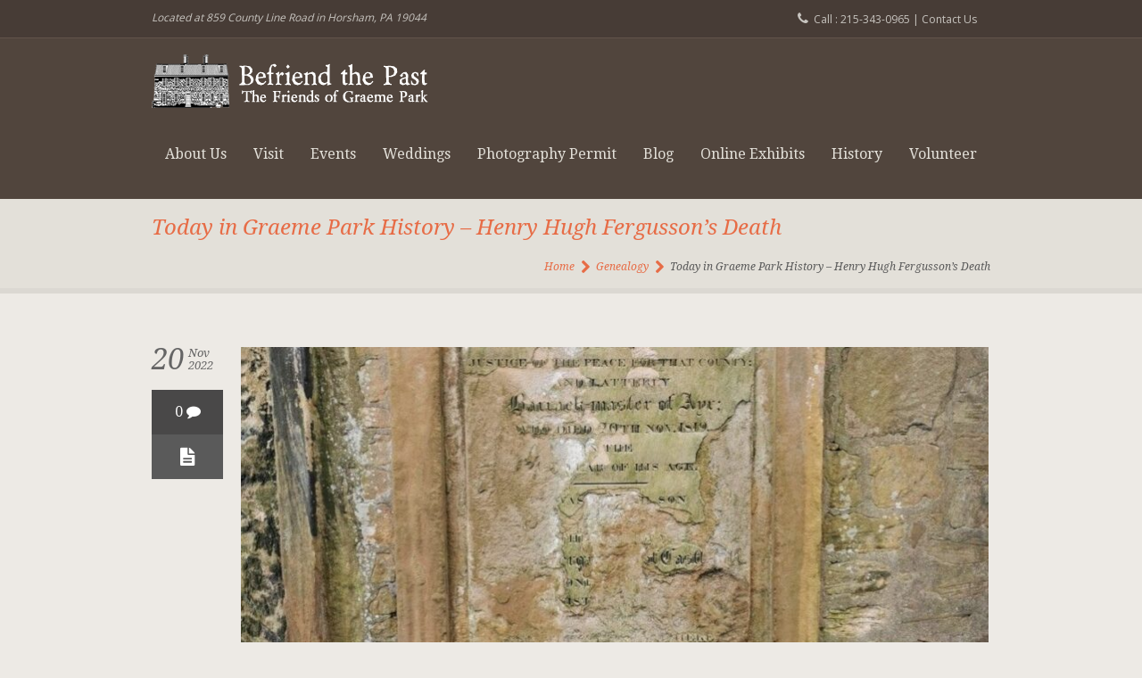

--- FILE ---
content_type: text/html; charset=UTF-8
request_url: https://www.graemepark.org/today-in-graeme-park-history-henry-hugh-fergussons-death/
body_size: 7600
content:
<!DOCTYPE html>
<!--[if lt IE 7]>  <html class="ie ie6 lte9 lte8 lte7" lang="en-US"> <![endif]-->
<!--[if IE 7]>     <html class="ie ie7 lte9 lte8 lte7" lang="en-US"> <![endif]-->
<!--[if IE 8]>     <html class="ie ie8 lte9 lte8" lang="en-US"> <![endif]-->
<!--[if IE 9]>     <html class="ie ie9 lte9" lang="en-US"> <![endif]-->
<!--[if gt IE 9]>  <html> <![endif]-->
<!--[if !IE]><!--> <html lang="en-US"> <!--<![endif]-->
<head>
	<meta charset="UTF-8" />    
	<meta name='viewport' content='width=device-width, initial-scale=1, maximum-scale=1' />	<meta name="description" content="Horsham&#039;s Only National Historic Landmark"/>
	<meta name="author" content="designthemes"/>
    
    <!--[if lt IE 9]> 
    <meta http-equiv="X-UA-Compatible" content="IE=edge,chrome=1">
    <![endif]-->
	
	<title>Graeme Park | Today in Graeme Park History - Henry Hugh Fergusson's Death </title>

	<link rel="alternate" type="application/rss+xml" title="RSS 2.0" href="https://www.graemepark.org/feed/" />
	<link rel="profile" href="http://gmpg.org/xfn/11" />
	<link rel="pingback" href="https://www.graemepark.org/xmlrpc.php" />

<link rel='shortcut icon' href='https://www.graemepark.org/wp-content/themes/graemepark/sushi/favicon.ico' type='image/x-icon' /><link rel='dns-prefetch' href='//fonts.googleapis.com' />
<link rel='dns-prefetch' href='//s.w.org' />
<link rel="alternate" type="application/rss+xml" title="Graeme Park &raquo; Feed" href="https://www.graemepark.org/feed/" />
<link rel="alternate" type="text/calendar" title="Graeme Park &raquo; iCal Feed" href="https://www.graemepark.org/events/?ical=1" />
		<script type="text/javascript">
			window._wpemojiSettings = {"baseUrl":"https:\/\/s.w.org\/images\/core\/emoji\/2\/72x72\/","ext":".png","svgUrl":"https:\/\/s.w.org\/images\/core\/emoji\/2\/svg\/","svgExt":".svg","source":{"concatemoji":"https:\/\/www.graemepark.org\/wp-includes\/js\/wp-emoji-release.min.js?ver=4.6.29"}};
			!function(e,o,t){var a,n,r;function i(e){var t=o.createElement("script");t.src=e,t.type="text/javascript",o.getElementsByTagName("head")[0].appendChild(t)}for(r=Array("simple","flag","unicode8","diversity","unicode9"),t.supports={everything:!0,everythingExceptFlag:!0},n=0;n<r.length;n++)t.supports[r[n]]=function(e){var t,a,n=o.createElement("canvas"),r=n.getContext&&n.getContext("2d"),i=String.fromCharCode;if(!r||!r.fillText)return!1;switch(r.textBaseline="top",r.font="600 32px Arial",e){case"flag":return(r.fillText(i(55356,56806,55356,56826),0,0),n.toDataURL().length<3e3)?!1:(r.clearRect(0,0,n.width,n.height),r.fillText(i(55356,57331,65039,8205,55356,57096),0,0),a=n.toDataURL(),r.clearRect(0,0,n.width,n.height),r.fillText(i(55356,57331,55356,57096),0,0),a!==n.toDataURL());case"diversity":return r.fillText(i(55356,57221),0,0),a=(t=r.getImageData(16,16,1,1).data)[0]+","+t[1]+","+t[2]+","+t[3],r.fillText(i(55356,57221,55356,57343),0,0),a!=(t=r.getImageData(16,16,1,1).data)[0]+","+t[1]+","+t[2]+","+t[3];case"simple":return r.fillText(i(55357,56835),0,0),0!==r.getImageData(16,16,1,1).data[0];case"unicode8":return r.fillText(i(55356,57135),0,0),0!==r.getImageData(16,16,1,1).data[0];case"unicode9":return r.fillText(i(55358,56631),0,0),0!==r.getImageData(16,16,1,1).data[0]}return!1}(r[n]),t.supports.everything=t.supports.everything&&t.supports[r[n]],"flag"!==r[n]&&(t.supports.everythingExceptFlag=t.supports.everythingExceptFlag&&t.supports[r[n]]);t.supports.everythingExceptFlag=t.supports.everythingExceptFlag&&!t.supports.flag,t.DOMReady=!1,t.readyCallback=function(){t.DOMReady=!0},t.supports.everything||(a=function(){t.readyCallback()},o.addEventListener?(o.addEventListener("DOMContentLoaded",a,!1),e.addEventListener("load",a,!1)):(e.attachEvent("onload",a),o.attachEvent("onreadystatechange",function(){"complete"===o.readyState&&t.readyCallback()})),(a=t.source||{}).concatemoji?i(a.concatemoji):a.wpemoji&&a.twemoji&&(i(a.twemoji),i(a.wpemoji)))}(window,document,window._wpemojiSettings);
		</script>
		<style type="text/css">
img.wp-smiley,
img.emoji {
	display: inline !important;
	border: none !important;
	box-shadow: none !important;
	height: 1em !important;
	width: 1em !important;
	margin: 0 .07em !important;
	vertical-align: -0.1em !important;
	background: none !important;
	padding: 0 !important;
}
</style>
<link rel='stylesheet' id='dt-sc-css-css'  href='https://www.graemepark.org/wp-content/plugins/designthemes-core-features/shortcodes/css/shortcodes.css?ver=4.6.29' type='text/css' media='all' />
<link rel='stylesheet' id='layerslider-css'  href='https://www.graemepark.org/wp-content/plugins/LayerSlider/static/css/layerslider.css?ver=5.1.1' type='text/css' media='all' />
<link rel='stylesheet' id='ls-google-fonts-css'  href='https://fonts.googleapis.com/css?family=Lato:100,300,regular,700,900|Open+Sans:300|Indie+Flower:regular|Oswald:300,regular,700&#038;subset=latin,latin-ext' type='text/css' media='all' />
<link rel='stylesheet' id='contact-form-7-css'  href='https://www.graemepark.org/wp-content/plugins/contact-form-7/includes/css/styles.css?ver=4.4.2' type='text/css' media='all' />
<link rel='stylesheet' id='responsive_map_css-css'  href='https://www.graemepark.org/wp-content/plugins/responsive-maps-plugin/includes/css/style.css?ver=2.17' type='text/css' media='all' />
<link rel='stylesheet' id='rs-plugin-settings-css'  href='https://www.graemepark.org/wp-content/plugins/revslider/rs-plugin/css/settings.css?rev=4.6.0&#038;ver=4.6.29' type='text/css' media='all' />
<style id='rs-plugin-settings-inline-css' type='text/css'>
.tp-caption a{color:#ff7302;text-shadow:none;-webkit-transition:all 0.2s ease-out;-moz-transition:all 0.2s ease-out;-o-transition:all 0.2s ease-out;-ms-transition:all 0.2s ease-out}.tp-caption a:hover{color:#ffa902}
</style>
<link rel='stylesheet' id='default-css'  href='https://www.graemepark.org/wp-content/themes/graemepark/sushi/style.css?ver=4.6.29' type='text/css' media='all' />
<link rel='stylesheet' id='shortcode-css'  href='https://www.graemepark.org/wp-content/themes/graemepark/sushi/css/shortcode.css?ver=4.6.29' type='text/css' media='all' />
<link rel='stylesheet' id='skin-css'  href='https://www.graemepark.org/wp-content/themes/graemepark/sushi/skins/palebrown/style.css?ver=4.6.29' type='text/css' media='all' />
<link rel='stylesheet' id='responsive-css'  href='https://www.graemepark.org/wp-content/themes/graemepark/sushi/css/responsive.css?ver=4.6.29' type='text/css' media='all' />
<link rel='stylesheet' id='animations-css'  href='https://www.graemepark.org/wp-content/themes/graemepark/sushi/css/animations.css?ver=4.6.29' type='text/css' media='all' />
<link rel='stylesheet' id='isotope-css'  href='https://www.graemepark.org/wp-content/themes/graemepark/sushi/css/isotope.css?ver=4.6.29' type='text/css' media='all' />
<link rel='stylesheet' id='prettyphoto-css'  href='https://www.graemepark.org/wp-content/themes/graemepark/sushi/css/prettyPhoto.css?ver=4.6.29' type='text/css' media='all' />
<link rel='stylesheet' id='style.fontawesome-css'  href='https://www.graemepark.org/wp-content/themes/graemepark/sushi/css/font-awesome.min.css?ver=4.6.29' type='text/css' media='all' />
<link rel='stylesheet' id='mytheme-google-fonts-css'  href='https://fonts.googleapis.com/css?family=Open+Sans:300,400,600,700|Droid+Serif:400,400italic,700,700italic' type='text/css' media='all' />
 <!--[if IE]>
    <style type="text/css" media="screen">
			.rounded, .catalog-menu img, #secondary .testi-author img, .menu-thumb .rounded img, .catalog-menu .rounded img, .dt-sc-pr-tb-col .dt-sc-rounded, .dt-sc-progress, .dt-sc-progress .dt-sc-bar {
				behavior: url(https://www.graemepark.org/wp-content/themes/graemepark/sushi/PIE.php);
               }
     </style>
     <![endif]-->
<script type='text/javascript'>
/* <![CDATA[ */
var tribe_events_linked_posts = {"post_types":{"tribe_venue":"venue","tribe_organizer":"organizer"}};
/* ]]> */
</script>
<script type='text/javascript' src='https://www.graemepark.org/wp-includes/js/jquery/jquery.js?ver=1.12.4'></script>
<script type='text/javascript' src='https://www.graemepark.org/wp-includes/js/jquery/jquery-migrate.min.js?ver=1.4.1'></script>
<script type='text/javascript' src='https://www.graemepark.org/wp-content/plugins/LayerSlider/static/js/layerslider.kreaturamedia.jquery.js?ver=5.1.1'></script>
<script type='text/javascript' src='https://www.graemepark.org/wp-content/plugins/LayerSlider/static/js/greensock.js?ver=1.11.2'></script>
<script type='text/javascript' src='https://www.graemepark.org/wp-content/plugins/LayerSlider/static/js/layerslider.transitions.js?ver=5.1.1'></script>
<script type='text/javascript' src='https://www.graemepark.org/wp-content/plugins/revslider/rs-plugin/js/jquery.themepunch.tools.min.js?rev=4.6.0&#038;ver=4.6.29'></script>
<script type='text/javascript' src='https://www.graemepark.org/wp-content/plugins/revslider/rs-plugin/js/jquery.themepunch.revolution.min.js?rev=4.6.0&#038;ver=4.6.29'></script>
<script type='text/javascript'>
/* <![CDATA[ */
var like_this_ajax_object = {"ajax_url":"https:\/\/www.graemepark.org\/wp-admin\/admin-ajax.php"};
/* ]]> */
</script>
<script type='text/javascript' src='http://www.graemepark.org/wp-content/plugins/roses-like-this/likesScript.js?ver=4.6.29'></script>
<script type='text/javascript' src='https://www.graemepark.org/wp-content/themes/graemepark/sushi/framework/js/public/modernizr-2.6.2.min.js?ver=4.6.29'></script>
<style type="text/css">	H1 {color:#5aa3b1; }	H2 {color:#5aa3b1; }	</style><link rel='https://api.w.org/' href='https://www.graemepark.org/wp-json/' />
<link rel="EditURI" type="application/rsd+xml" title="RSD" href="https://www.graemepark.org/xmlrpc.php?rsd" />
<link rel="wlwmanifest" type="application/wlwmanifest+xml" href="https://www.graemepark.org/wp-includes/wlwmanifest.xml" /> 
<link rel='prev' title='Today in Graeme Park History &#8211; Sir William&#8217;s Death' href='https://www.graemepark.org/on-this-day-in-graeme-park-history-sir-williams-death/' />
<link rel='next' title='Celebrate Pennsylvania&#8217;s 343rd Birthday with Us' href='https://www.graemepark.org/celebrate-pennsylvanias-343rd-birthday-with-us/' />
<meta name="generator" content="WordPress 4.6.29" />
<link rel='shortlink' href='https://www.graemepark.org/?p=6492' />
<link rel="alternate" type="application/json+oembed" href="https://www.graemepark.org/wp-json/oembed/1.0/embed?url=https%3A%2F%2Fwww.graemepark.org%2Ftoday-in-graeme-park-history-henry-hugh-fergussons-death%2F" />
<link rel="alternate" type="text/xml+oembed" href="https://www.graemepark.org/wp-json/oembed/1.0/embed?url=https%3A%2F%2Fwww.graemepark.org%2Ftoday-in-graeme-park-history-henry-hugh-fergussons-death%2F&#038;format=xml" />
<!-- Google tag (gtag.js) -->
<script async src="https://www.googletagmanager.com/gtag/js?id=G-GFZW30PXHD"></script>
<script>
  window.dataLayer = window.dataLayer || [];
  function gtag(){dataLayer.push(arguments);}
  gtag('js', new Date());

  gtag('config', 'G-GFZW30PXHD');
</script><link rel="icon" href="https://www.graemepark.org/wp-content/uploads/2020/11/cropped-newlogo-32x32.jpg" sizes="32x32" />
<link rel="icon" href="https://www.graemepark.org/wp-content/uploads/2020/11/cropped-newlogo-192x192.jpg" sizes="192x192" />
<link rel="apple-touch-icon-precomposed" href="https://www.graemepark.org/wp-content/uploads/2020/11/cropped-newlogo-180x180.jpg" />
<meta name="msapplication-TileImage" content="https://www.graemepark.org/wp-content/uploads/2020/11/cropped-newlogo-270x270.jpg" />
</head>
    
<body class="single single-post postid-6492 single-format-standard">
	<div class="main-content">
	<!-- wrapper div starts here -->
    <div id="wrapper">
    
		            <div class="top-bar">
                <div class="container">
                                            <div class="float-left">
                            <p>Located at 859 County Line Road in Horsham, PA 19044</p>
                        </div>
                        
                    <ul id="cart-summary" class="float-right">
                                                    <li><i class="fa fa-phone"></i>Call : 215-343-0965 | <a href="http://www.graemepark.org/contact-us/">Contact Us</a></li>
                        		
                    </ul>
                </div>
            </div>
                
    	<!-- header starts here -->
        <div id="header-wrapper">
        <header>
	    	<!-- main menu container starts here -->
                            <div class="menu-main-menu-container header1">
                    <div class="container">
                        <div id="logo">
                                                                <a href="https://www.graemepark.org" title="Graeme Park"><img src="https://www.graemepark.org/wp-content/uploads/2014/10/logo_graemePNG80.png" alt="Graeme Park" title="Graeme Park" /></a>                           
                                                    </div>
                        <nav id="main-menu">
                            <ul id="menu-main-menu" class="menu"><li id="menu-item-6646" class="menu-item menu-item-type-post_type menu-item-object-page menu-item-has-children menu-item-depth-0 menu-item-simple-parent "><a href="https://www.graemepark.org/about-us/">About Us</a>


<ul class="sub-menu">
	<li id="menu-item-6647" class="menu-item menu-item-type-post_type menu-item-object-page menu-item-depth-1"><a href="https://www.graemepark.org/about-us/board-of-directors/">Board of Directors</a></li>
	<li id="menu-item-6648" class="menu-item menu-item-type-post_type menu-item-object-page menu-item-depth-1"><a href="https://www.graemepark.org/about-us/membership/">Membership</a></li>
	<li id="menu-item-6649" class="menu-item menu-item-type-post_type menu-item-object-page menu-item-depth-1"><a href="https://www.graemepark.org/about-us/quick-tour/">Quick Tour</a></li>
</ul>
</li>
<li id="menu-item-6650" class="menu-item menu-item-type-post_type menu-item-object-page menu-item-has-children menu-item-depth-0 menu-item-simple-parent "><a href="https://www.graemepark.org/visit/">Visit</a>


<ul class="sub-menu">
	<li id="menu-item-6746" class="menu-item menu-item-type-post_type menu-item-object-page menu-item-depth-1"><a href="https://www.graemepark.org/educational-programs/">Educational Programs</a></li>
	<li id="menu-item-6651" class="menu-item menu-item-type-post_type menu-item-object-page menu-item-depth-1"><a href="https://www.graemepark.org/visit/accessibility-information/">Accessibility Information</a></li>
	<li id="menu-item-6665" class="menu-item menu-item-type-custom menu-item-object-custom menu-item-depth-1"><a href="https://www.google.com/maps/place/Graeme+Park/@40.2143204,-75.1457133,14z/data=!4m6!3m5!1s0x89c6af60e97d7283:0x8562c5da870207a!8m2!3d40.2179942!4d-75.150793!16s%2Fm%2F02psc00?entry=ttu">Directions</a></li>
</ul>
</li>
<li id="menu-item-6666" class="menu-item menu-item-type-custom menu-item-object-custom menu-item-depth-0 menu-item-simple-parent "><a href="https://www.graemepark.org/events/">Events</a></li>
<li id="menu-item-6652" class="menu-item menu-item-type-post_type menu-item-object-page menu-item-has-children menu-item-depth-0 menu-item-simple-parent "><a href="https://www.graemepark.org/site-rental/">Weddings</a>


<ul class="sub-menu">
	<li id="menu-item-6667" class="menu-item menu-item-type-post_type menu-item-object-page menu-item-depth-1"><a href="https://www.graemepark.org/caterers/">Preferred Vendors</a></li>
	<li id="menu-item-6669" class="menu-item menu-item-type-custom menu-item-object-custom menu-item-depth-1"><a href="http://www.graemepark.org/we-value-your-feedback/">Submit a Testimonial</a></li>
</ul>
</li>
<li id="menu-item-6654" class="menu-item menu-item-type-post_type menu-item-object-page menu-item-depth-0 menu-item-simple-parent "><a href="https://www.graemepark.org/photography-permit/">Photography Permit</a></li>
<li id="menu-item-6655" class="menu-item menu-item-type-post_type menu-item-object-page current_page_parent menu-item-depth-0 menu-item-simple-parent "><a href="https://www.graemepark.org/blog/">Blog</a></li>
<li id="menu-item-6656" class="menu-item menu-item-type-post_type menu-item-object-page menu-item-has-children menu-item-depth-0 menu-item-simple-parent "><a href="https://www.graemepark.org/online-exhibits/">Online Exhibits</a>


<ul class="sub-menu">
	<li id="menu-item-6657" class="menu-item menu-item-type-post_type menu-item-object-page menu-item-depth-1"><a href="https://www.graemepark.org/halloween-tours-stories/">Halloween Tours &#038; Stories</a></li>
	<li id="menu-item-6658" class="menu-item menu-item-type-post_type menu-item-object-page menu-item-depth-1"><a href="https://www.graemepark.org/online-exhibits/">Online Exhibits</a></li>
	<li id="menu-item-6659" class="menu-item menu-item-type-post_type menu-item-object-page menu-item-depth-1"><a href="https://www.graemepark.org/online-exhibits/interactive-activities/">Interactive Activities</a></li>
	<li id="menu-item-6660" class="menu-item menu-item-type-post_type menu-item-object-page menu-item-depth-1"><a href="https://www.graemepark.org/links/">Links</a></li>
</ul>
</li>
<li id="menu-item-6661" class="menu-item menu-item-type-post_type menu-item-object-page menu-item-depth-0 menu-item-simple-parent "><a href="https://www.graemepark.org/history/">History</a></li>
<li id="menu-item-6662" class="menu-item menu-item-type-post_type menu-item-object-page menu-item-has-children menu-item-depth-0 menu-item-simple-parent "><a href="https://www.graemepark.org/volunteer/">Volunteer</a>


<ul class="sub-menu">
	<li id="menu-item-6663" class="menu-item menu-item-type-post_type menu-item-object-page menu-item-depth-1"><a href="https://www.graemepark.org/volunteer/volunteer-clearance-information/">Volunteer Clearance Information</a></li>
</ul>
</li>
</ul>                        </nav>
                    </div>
                </div>
	  <!-- main menu container ends here -->
        </header>
        </div>
        <!-- header ends here -->          <!-- breadcrumb starts here -->
          <section class="breadcrumb-wrapper">
              <div class="container">
                  <h1>Today in Graeme Park History &#8211; Henry Hugh Fergusson&#8217;s Death</h1>
                  <div class="breadcrumb"><a href="https://www.graemepark.org">Home</a><span class="fa fa-chevron-right" >  </span><a href="https://www.graemepark.org/category/genealogy/">Genealogy</a><span class="fa fa-chevron-right" >  </span><h4>Today in Graeme Park History &#8211; Henry Hugh Fergusson&#8217;s Death</h4></div>              </div>                      
          </section>
          <!-- breadcrumb ends here -->
	  
	  <!-- content starts here -->
	  <div class="content">
          <div class="container">
              <section class="content-full-width" id="primary">
                  <div class="column dt-sc-one-column blog-fullwidth">
                      <article id="post-6492" class="blog-post post-6492 post type-post status-publish format-standard has-post-thumbnail hentry category-genealogy category-graeme-park-history tag-genealogy tag-graeme-park tag-henry-hugh-fergusson">
                          <div class="post-details">                
                                  <div class="date"><span>20</span>Nov<br />2022</div>                                  <div class="post-comments">
									<span>0 <i class="fa fa-comment"></i></span>                                  </div>			                  <span class="post-icon-format"> </span>                              
                          </div>
                          <div class="post-content">

                              <div class="entry-thumb">
                                  
                                  <!-- POST FORMAT STARTS -->
                                                                            <a href="https://www.graemepark.org/today-in-graeme-park-history-henry-hugh-fergussons-death/" title="Today in Graeme Park History &#8211; Henry Hugh Fergusson&#8217;s Death">
                                          <img width="840" height="340" src="https://www.graemepark.org/wp-content/uploads/2022/11/tombstone-840x340.jpeg" class="attachment-blog-full size-blog-full wp-post-image" alt="tombstone" title="Today in Graeme Park History &#8211; Henry Hugh Fergusson&#8217;s Death" srcset="https://www.graemepark.org/wp-content/uploads/2022/11/tombstone-840x340.jpeg 840w, https://www.graemepark.org/wp-content/uploads/2022/11/tombstone-360x145.jpeg 360w, https://www.graemepark.org/wp-content/uploads/2022/11/tombstone-336x135.jpeg 336w, https://www.graemepark.org/wp-content/uploads/2022/11/tombstone-220x88.jpeg 220w" sizes="(max-width: 840px) 100vw, 840px" />                                          </a>
                                                                    <!-- POST FORMAT ENDS -->
                              </div>
                                  
                              <div class="entry-detail">
                                  <h2>Today in Graeme Park History &#8211; Henry Hugh Fergusson&#8217;s Death</h2><p>For most of Graeme Park&#8217;s history, what happened to Henry Hugh Fergusson after he left America remained a mystery. We knew he petitioned the British government for restitution for &#8220;his&#8221; loss of Graeme Park when it was confiscated under the Confiscation Act of 1778. We knew he kept in touch with Elizabeth for a time, but that at the end of her life, she didn&#8217;t know what had become of him either. We suspected he&#8217;d remained in the military. In April of 2020 we got our answer! We were contacted by a researcher in Ayr, Scotland who had come across his tombstone in the Auld Kirk Burying Ground.</p>
<img class="aligncenter size-full wp-image-6494" src="http://www.graemepark.org/wp-content/uploads/2022/11/tombstone.jpeg" alt="tombstone" width="960" height="1280" srcset="https://www.graemepark.org/wp-content/uploads/2022/11/tombstone.jpeg 960w, https://www.graemepark.org/wp-content/uploads/2022/11/tombstone-113x150.jpeg 113w, https://www.graemepark.org/wp-content/uploads/2022/11/tombstone-225x300.jpeg 225w, https://www.graemepark.org/wp-content/uploads/2022/11/tombstone-768x1024.jpeg 768w" sizes="(max-width: 960px) 100vw, 960px" />
<div class="overview-panel--body data-filled-user">
<blockquote class="mb-0">
<p class="mb-0">The inscription is hard to read, but fortunately was (partially) recorded back in 1997 when it was easier to read.</p>
<p id="inscriptionValue" class="mb-0" style="padding-left: 60px;"><em>Here is interred HUGH FERGUSSON Esq.</em><br />
<em> Formerly of Graeme Park in Philadelphia and a Justice of the Peace for that County and latterly Barrick Master of Ayr d 20 Nov 1819 in the 71 yr of his age&#8230;. was the second son of Rev ROBERT FERGUSSON of Castlehill</em></p>
<p class="mb-0">Castlehill was the family estate, owned as far back as at least his grandfather, Rev. Thomas Fergusson. The property eventually ended up in the hands of an in-law, and the home they knew was torn down and rebuilt in 1804. By the 1960s the rebuilt home was deteriorated and torn down and the grounds are currently used as a public park.</p>
<p class="mb-0"><img class="aligncenter size-full wp-image-6496" src="http://www.graemepark.org/wp-content/uploads/2022/11/CASTLEHILL-WOODS-PICS.jpg" alt="CASTLEHILL-WOODS-PICS" width="937" height="700" srcset="https://www.graemepark.org/wp-content/uploads/2022/11/CASTLEHILL-WOODS-PICS.jpg 937w, https://www.graemepark.org/wp-content/uploads/2022/11/CASTLEHILL-WOODS-PICS-150x112.jpg 150w, https://www.graemepark.org/wp-content/uploads/2022/11/CASTLEHILL-WOODS-PICS-300x225.jpg 300w, https://www.graemepark.org/wp-content/uploads/2022/11/CASTLEHILL-WOODS-PICS-768x574.jpg 768w, https://www.graemepark.org/wp-content/uploads/2022/11/CASTLEHILL-WOODS-PICS-460x345.jpg 460w, https://www.graemepark.org/wp-content/uploads/2022/11/CASTLEHILL-WOODS-PICS-334x250.jpg 334w, https://www.graemepark.org/wp-content/uploads/2022/11/CASTLEHILL-WOODS-PICS-219x163.jpg 219w, https://www.graemepark.org/wp-content/uploads/2022/11/CASTLEHILL-WOODS-PICS-220x165.jpg 220w, https://www.graemepark.org/wp-content/uploads/2022/11/CASTLEHILL-WOODS-PICS-160x120.jpg 160w" sizes="(max-width: 937px) 100vw, 937px" /></p>
<p class="mb-0">Henry did remain in the military and served as Barrick Master of Ayr where his duties included making sure the men were supplied with food, bedding, furniture, utensils and other supplies necessary to their accommodation &#8211; similar to his role as Commissary of Prisoners when he was in America. The barracks in Ayr where housed in a converted 7-story sugar house, and Henry was appointed as the first master in 1794 at a salary of 10 shillings a day.</p>
<p class="mb-0">In addition to the tombstone, our researcher also turned up Henry&#8217;s will for us. The will lists two sons, Thomas Hugh and Henry, who had been unknown to us, and three of his four sisters &#8211; Elizabeth, Mary, and Henrietta. Just knowing he went by &#8220;Hugh&#8221; (we still call him Henry), the town he lived in, and the position he held has made researching him so much more productive and we look forward to learning more.</p>
</blockquote>
</div>
<div class="social-bookmark"></div>                              </div>
                                                                <div class="post-meta">
                                      <ul>								
                                              <li><span class="fa fa-user"></span> <a href="https://www.graemepark.org/author/c-cloughlipa-gov/">Carla Loughlin</a></li>                                              <li class="cat"><a href="https://www.graemepark.org/category/genealogy/">Genealogy</a>, <a href="https://www.graemepark.org/category/graeme-park-history/">Graeme Park History</a></li><li class="tags"><a href="https://www.graemepark.org/tag/genealogy/" rel="tag">genealogy</a>, <a href="https://www.graemepark.org/tag/graeme-park/" rel="tag">Graeme Park</a>, <a href="https://www.graemepark.org/tag/henry-hugh-fergusson/" rel="tag">Henry Hugh Fergusson</a></li>                                      </ul>
                                  </div>
                                                      
                          </div>
                      </article>
                  </div>
                  
                                    
              </section>
                        </div>
      </div>
      <!-- content ends here -->

    <footer id="footer">
	    			<div class="container"><div class='column dt-sc-one-half first'><aside id="text-3" class="widget widget_text"><h3 class="widgettitle"><span>About Graeme Park</span></h3>			<div class="textwidget"><img src="https://www.graemepark.org/wp-content/uploads/2014/10/house.png" align="left"><p>Graeme Park (pronounced GRAM) is a 42-acre historic park, featuring the Keith House, the only surviving residence of a Colonial Pennsylvania Governor. The mansion has remained virtually intact since the late 18th century. A visit to Graeme Park is nature trails, a picnic lunch, and a visit with the politicians, physicians, patriots, loyalists, poets, and writers who frequented the Keith House. <p></div>
		</aside></div><div class='column dt-sc-one-fourth '><aside id="text-2" class="widget widget_text"><h3 class="widgettitle"><span>Contact Us</span></h3>			<div class="textwidget"><a href="https://www.google.com/maps/place/Graeme+Park/@40.2143204,-75.1457133,14z/data=!4m2!3m1!1s0x0:0x8562c5da870207a" target="_blank"><img src="https://www.graemepark.org/wp-content/uploads/2014/10/map.jpg"></a>
<p><b>Graeme Park</b><br>
859 County Line Road<br>
Horsham, PA 19044<br>
Tel: 215-343-0965<p>
<ul class="social-media"><li><a class='fa fa-facebook' href='https://www.facebook.com/GraemeParkHorsham' target='_blank'></a></li><li><a class='fa fa-twitter' href='https://twitter.com/GraemePark1722' target='_blank'></a></li><li><a class='fa fa-flickr' href='https://www.flickr.com/photos/graemepark1722/' target='_blank'></a></li><li><a class='fa fa-pinterest' href='https://www.pinterest.com/graemepark1722/' target='_blank'></a></li>					</ul></div>
		</aside></div><div class='column dt-sc-one-fourth '><aside id="text-4" class="widget widget_text"><h3 class="widgettitle"><span>Hours of Operation:</span></h3>			<div class="textwidget"><p>Friday-Saturday 10am to 4pm <br><i>(Last tour at 3pm) </i><br>
Sunday Noon to 4pm<br> <i>(Last tour at 3pm)</i></div>
		</aside></div></div>
      	
        <div class="footer-info">
            <div class="container">
            		                <p class="copyright">&copy;2016 Friends of Graeme Park.  All rights reserved.</p>
                    
				<ul class="footer-links"><li class="page_item page-item-3266 page_item_has_children"><a href="https://www.graemepark.org/about-us/">About Us</a></li>
<li class="page_item page-item-45 current_page_parent"><a href="https://www.graemepark.org/blog/">Blog</a></li>
<li class="page_item page-item-1569"><a href="https://www.graemepark.org/contact-us/">Contact Us</a></li>
<li class="page_item page-item-3173"><a href="https://www.graemepark.org/educational-programs/">Educational Programs</a></li>
<li class="page_item page-item-5617"><a href="https://www.graemepark.org/halloween-tours-stories/">Halloween Tours &#038; Stories</a></li>
<li class="page_item page-item-3262"><a href="https://www.graemepark.org/history/">History</a></li>
<li class="page_item page-item-1694"><a href="https://www.graemepark.org/">Home</a></li>
<li class="page_item page-item-3181"><a href="https://www.graemepark.org/links/">Links</a></li>
<li class="page_item page-item-3286"><a href="https://www.graemepark.org/newsletter/">Newsletter</a></li>
<li class="page_item page-item-5997"><a href="https://www.graemepark.org/online-art-gallery-keith-house/">Online Art Gallery &#8211; Keith House</a></li>
<li class="page_item page-item-5517 page_item_has_children"><a href="https://www.graemepark.org/online-exhibits/">Online Exhibits</a></li>
<li class="page_item page-item-5613"><a href="https://www.graemepark.org/online-resources/">Online Resources</a></li>
<li class="page_item page-item-3298"><a href="https://www.graemepark.org/photography-permit/">Photography Permit</a></li>
<li class="page_item page-item-3405"><a href="https://www.graemepark.org/caterers/">Preferred Vendors</a></li>
<li class="page_item page-item-5689"><a href="https://www.graemepark.org/skeletons-for-sale/">Skeletons for Sale</a></li>
<li class="page_item page-item-3164 page_item_has_children"><a href="https://www.graemepark.org/visit/">Visit</a></li>
<li class="page_item page-item-3188 page_item_has_children"><a href="https://www.graemepark.org/volunteer/">Volunteer</a></li>
<li class="page_item page-item-3516"><a href="https://www.graemepark.org/we-value-your-feedback/">We Value Your Feedback</a></li>
<li class="page_item page-item-3154 page_item_has_children"><a href="https://www.graemepark.org/site-rental/">Weddings</a></li>
<li class="page_item page-item-5668"><a href="https://www.graemepark.org/what-is-it-what-is-it-used-for/">What is it? What is it used for?</a></li>
</ul>            </div>
        </div>
    </footer>
  </div>
  </div>

 <script type='text/javascript'>
	var mytheme_urls = {
		 theme_base_url:'https://www.graemepark.org/wp-content/themes/graemepark/sushi/'
 		,framework_base_url:'https://www.graemepark.org/wp-content/themes/graemepark/sushi/framework/'
 		,ajaxurl:'https://www.graemepark.org/wp-admin/admin-ajax.php'
 		,url:'https://www.graemepark.org'
 		,stickynav:'enable'
 		,scroll:'disable'
	};
 </script>
<script type='text/javascript' src='https://www.graemepark.org/wp-content/plugins/designthemes-core-features/shortcodes/js/jquery.tipTip.minified.js?ver=4.6.29'></script>
<script type='text/javascript' src='https://www.graemepark.org/wp-content/plugins/designthemes-core-features/shortcodes/js/jquery.tabs.min.js?ver=4.6.29'></script>
<script type='text/javascript' src='https://www.graemepark.org/wp-content/plugins/designthemes-core-features/shortcodes/js/jquery.viewport.js?ver=4.6.29'></script>
<script type='text/javascript' src='https://www.graemepark.org/wp-content/plugins/designthemes-core-features/shortcodes/js/shortcodes.js?ver=4.6.29'></script>
<script type='text/javascript' src='https://www.graemepark.org/wp-content/plugins/contact-form-7/includes/js/jquery.form.min.js?ver=3.51.0-2014.06.20'></script>
<script type='text/javascript'>
/* <![CDATA[ */
var _wpcf7 = {"loaderUrl":"https:\/\/www.graemepark.org\/wp-content\/plugins\/contact-form-7\/images\/ajax-loader.gif","recaptchaEmpty":"Please verify that you are not a robot.","sending":"Sending ..."};
/* ]]> */
</script>
<script type='text/javascript' src='https://www.graemepark.org/wp-content/plugins/contact-form-7/includes/js/scripts.js?ver=4.4.2'></script>
<script type='text/javascript' src='https://www.graemepark.org/wp-includes/js/wp-embed.min.js?ver=4.6.29'></script>
<script type='text/javascript' src='https://www.graemepark.org/wp-content/themes/graemepark/sushi/framework/js/public/jquery.sticky.js?ver=4.6.29'></script>
<script type='text/javascript' src='https://www.graemepark.org/wp-content/themes/graemepark/sushi/framework/js/public/jquery.smartresize.js?ver=4.6.29'></script>
<script type='text/javascript' src='https://www.graemepark.org/wp-content/themes/graemepark/sushi/framework/js/public/jquery-smoothscroll.js?ver=4.6.29'></script>
<script type='text/javascript' src='https://www.graemepark.org/wp-content/themes/graemepark/sushi/framework/js/public/jquery-easing-1.3.js?ver=4.6.29'></script>
<script type='text/javascript' src='https://www.graemepark.org/wp-content/themes/graemepark/sushi/framework/js/public/jquery.inview.js?ver=4.6.29'></script>
<script type='text/javascript' src='https://www.graemepark.org/wp-content/themes/graemepark/sushi/framework/js/public/jquery.validate.min.js?ver=4.6.29'></script>
<script type='text/javascript' src='https://www.graemepark.org/wp-content/themes/graemepark/sushi/framework/js/public/jquery.carouFredSel-6.2.0-packed.js?ver=4.6.29'></script>
<script type='text/javascript' src='https://www.graemepark.org/wp-content/themes/graemepark/sushi/framework/js/public/jquery.isotope.min.js?ver=4.6.29'></script>
<script type='text/javascript' src='https://www.graemepark.org/wp-content/themes/graemepark/sushi/framework/js/public/jquery.prettyPhoto.js?ver=4.6.29'></script>
<script type='text/javascript' src='https://www.graemepark.org/wp-content/themes/graemepark/sushi/framework/js/public/jquery.ui.totop.min.js?ver=4.6.29'></script>
<script type='text/javascript' src='https://www.graemepark.org/wp-content/themes/graemepark/sushi/framework/js/public/jquery.mobilemenu.js?ver=4.6.29'></script>
<script type='text/javascript' src='https://www.graemepark.org/wp-content/themes/graemepark/sushi/framework/js/public/contact.js?ver=4.6.29'></script>
<script type='text/javascript' src='https://www.graemepark.org/wp-content/themes/graemepark/sushi/framework/js/public/jquery.donutchart.js?ver=4.6.29'></script>
<script type='text/javascript' src='https://www.graemepark.org/wp-content/themes/graemepark/sushi/framework/js/public/jquery.fitvids.js?ver=4.6.29'></script>
<script type='text/javascript' src='https://www.graemepark.org/wp-content/themes/graemepark/sushi/framework/js/public/jquery.bxslider.js?ver=4.6.29'></script>
<script type='text/javascript' src='https://www.graemepark.org/wp-content/themes/graemepark/sushi/framework/js/public/custom.js?ver=4.6.29'></script>
</body>
</html>

--- FILE ---
content_type: text/css
request_url: https://www.graemepark.org/wp-content/themes/graemepark/sushi/style.css?ver=4.6.29
body_size: 12194
content:
/*
Theme Name: Graeme Park
Theme URI: 
Version: 2.0
Author:
Author URI: 
Description: 
License: GNU General Public License v2 or later
License URI: http://www.gnu.org/licenses/gpl-2.0.html
Tags: 
Text Domain: iamd_text_domain
*/
@charset "utf-8";
/* CSS Document */

@import "css/reset.css";

/*----*****---- << General >> ----*****----*/
	
	body { font-weight:normal; font-size:13px; color:#656565; }
	
	/*----*****---- << Fonts >> ----*****----*/
	
	body, .mobile-menu, .side-nav-container ul li a, .widget.widget_nav_menu ul li a, footer h4, .intro-text.type1 h6, .intro-text.type1 h4, .dt-sc-team .entry-title h2, .dt-sc-team .entry-title h6, #secondary .testi-author h4, input[type=text], input[type=email], input[type=password], input.text, textarea, .tb-content .rounded h3, #tribe-bar-form label, .event-meta.fa { font-family:'Open Sans', sans-serif; }	
	h1, h2, h3, h4, h5, h6, input[type=submit], .post-details, ul.tabs-frame li, .dt-sc-button, .products .product span.price, .dt-sc-price, .dt-sc-specials-list li .item-price, .dt-sc-offer-list li, .breadcrumb a, .pagination-wrapper, .menu-sidebar li a, .side-nav li a, ul.recent-post li a, .widget_product_categories li a, .widget_best_sellers ul li a, .widget_onsale ul li a, .woocommerce-tabs ul.tabs li a, ul.dt-sc-tabs-frame li a, ul.dt-sc-tabs-vertical-frame li a, ul.dt-sc-tabs li a, .products .product-details a.button, .widget_best_sellers ul li span.amount, .woocommerce .shop_table.cart, .button, label, .hfeed vcalendar, .woocommerce.widget ul li a, .sorting-container a { font-family: 'Droid Serif', serif; font-weight:normal; }
	#menu-main-menu { font-family: 'Droid Serif', serif; }
	
	/*----*****---- << Font Awesome >> ----*****----*/
	#footer ul.list li:before, .post-meta ul li.tags:before, .post-meta ul li.cat:before, .dt-sc-tb-content li:before, .dt-sc-specials-list li:before, .widget_categories ul li a:before, .widget_tweetbox ul li:before, h5.toggle:before, h5.dt-sc-toggle-accordion:before, .commentmetadata:before, .comment-reply-link:after, .widget_product_categories li a:before, .summary .tags:before, .widget_archive ul li a:before, .widget_meta li a:before, .widget_recent_entries li a:before, .widget_pages li a:before, .widget_nav_menu li a:before, .widget_rss ul li:before, .widget_recent_comments ul li:before, .event-meta.fa:before, .post-icon-format:before, .woocommerce .star-rating span:before, .woocommerce-page .star-rating span:before, .woocommerce .star-rating:before, .woocommerce-page .star-rating:before { display: inline-block; font-family: FontAwesome; font-style: normal; font-weight: normal; line-height: 1; margin-right:5px;  }
	
	
	/*----*****---- << Headings >> ----*****----*/
	
	h1, h2, h3, h4, h5, h6 { color:#5a5a5a; font-style:italic; }	
	h1 a, h2 a, h3 a, h4 a, h5 a, h6 a { color:#5a5a5a; }
	
	h1{ font-size:24px; line-height:normal; margin-bottom:15px; }
	h2{ font-size:22px; line-height:normal; margin-bottom:15px; }
	h3{ font-size:20px; line-height:normal; margin-bottom:15px; }
	h4{ font-size:18px; line-height:24px; margin-bottom:15px; }
	h5{ font-size:16px; line-height:24px; margin-bottom:10px; }
	h6{ font-size:14px; line-height:24px; margin-bottom:10px; }
	
	.hr-title { margin-bottom:30px; float:left; width:100%; border-bottom:3px solid; padding-bottom:6px; }
	h1.hr-title { font-size:26px; }
	h2.hr-title { font-size:24px; }
	h3.hr-title { font-size:20px; }
	h4.hr-title { font-size:18px; }
	h5.hr-title { font-size:16px; }
	h6.hr-title { font-size:14px; }
	
	.logo-title h1 a, .logo-title h2 { color:#E3E0D9; }
	
	/*----*****---- << Transition >> ----*****----*/
	
	a, input[type=submit], input[type=button], .widget ul li, #secondary .widget h3.widgettitle, #menu-main-menu li a, .product-details, .widget_categories ul li:hover:before, .widget_categories ul li:hover a span, h5.toggle, .menu-sidebar li a, .side-nav li a, input:hover, textarea:hover,  select:hover, textarea:focus, input:focus,  textarea:focus,  select:focus, .widget_recent_posts ul li a img, .widget.widget_flickr .flickrs div a img, .social-media li img, .dt-service:hover .fa, .dt-sc-social-bookmarks li img, .menu-sidebar li a:hover, .menu-thumb .rounded img, .catalog-menu .rounded img, .yith-wcwl-add-to-wishlist, #menu-main-menu li ul li:hover, .products .product:hover .product-wrapper, #header-wrapper, #logo, #main-menu ul li, #main-menu, .gallery .gallery-thumb > img, .gallery:hover .gallery-thumb > img, .woocommerce ul.cart_list li img, .woocommerce-page ul.cart_list li img, .woocommerce ul.product_list_widget li img, .woocommerce-page ul.product_list_widget li img, #secondary .widget_popular_entries ul li a img { -webkit-transition:all 300ms linear; -moz-transition:all 300ms linear; -o-transition:all 300ms linear; -ms-transition:all 300ms linear; transition:all 300ms linear; }
	
	.gallery:hover .gallery-detail, .gallery .gallery-detail { -webkit-transition:all 500ms linear; -moz-transition:all 500ms linear; -o-transition:all 500ms linear; -ms-transition:all 500ms linear; transition:all 500ms linear; }

	#main-menu > ul.menu > li a, #logo a img { transition: background 1s, padding 0.5s, margin 0.5s; -moz-transition: background 1s, padding 0.5s, margin 0.5s; -webkit-transition: background 1s, padding 0.5s, margin 0.5s; -o-transition: background 1s, padding 0.5s, margin 0.5s; }
	
	.menu-sidebar li a:hover { transition: border-color 1s linear; -moz-transition: border-color 1s linear;    /* FF3.7+ */ -o-transition: border-color 1s linear;      /* Opera 10.5 */ -webkit-transition: border-color 1s linear; }
	
	/*----*****---- << PIE >> ----*****----*/
	.rounded, .catalog-menu img, #secondary .testi-author img, .menu-thumb .rounded img, .catalog-menu .rounded img { behavior:url(PIE.htc); }
	
	/*----*****---- << Text Elements >> ----*****----*/
	.widget_categories ul li:hover a span, .pagination-wrapper .pagination li.active-page, #footer .widget_categories ul li:hover a span, .tagcloud a:hover { background:#5AA3B1; }
	
	a, .post-meta ul li a:hover { text-decoration:none; }
	a:hover, h3.tribe-events-month-event-title a:hover { color:#333334; }
	a img{ border:none; }
	
	strong{ font-weight: bold; }
	em{ font-style: italic; }
	
	address { display:block; margin:10px 0px 20px; line-height:20px; }
	abbr {  border-bottom:1px dotted #333334; cursor:help; }
	ins { background:#FFF9C0; color:#333334; }
	sub, sup { font-size:14px; line-height:0; position:relative; vertical-align:baseline; }
	sub { bottom: -3px; }
	sup { top: -5px; }	
	
	p { line-height:22px; margin-bottom:10px; }	
	ul, ol, pre, code{ margin-bottom:20px; }
	
	ul{ list-style-type:disc; list-style-position:inside; }
	ul li { margin:0px 0px 0px; line-height: 22px; }
	ul li ul { list-style-type:disc; margin:10px 0px 0px; line-height: 22px; }
	ul ul ul { margin-bottom:10px; list-style-type:circle; line-height: 22px;}
	
	ol{ list-style-type:decimal; list-style-position:outside; padding-left:20px; padding-top:10px; line-height: 22px;}
	ol li { padding-bottom:5px; line-height: 22px; }
	ol li ol { margin-bottom:10px; list-style-type:lower-alpha; line-height: 22px;}
	ol ol ol { margin-bottom:10px; list-style-type:lower-roman; line-height: 22px;}	
	
	blockquote{ padding:25px 25px 25px 50px; margin:10px 0px 30px; position:relative; }
	blockquote:before { content: ""; font-family: FontAwesome; font-size: 20px; font-style: normal; font-weight: normal; left: 20px; position: absolute; text-decoration: inherit; top: 25px; }
	blockquote, blockquote q { line-height:28px; font-style:italic; font-size:14px; }
	blockquote span { background-color:#e6e2d6; background-position:-354px -234px; width:70px; height:70px; float:left; margin:0px 10px 0px 0px; border-radius:70px; }
	blockquote p { margin-bottom:0px; }
	blockquote cite { clear: both; display: block; text-align: right; margin:16px 0px 0px; font-size:18px; font-style:normal; }
	
	blockquote:before { content: "\f10d"; font-family: FontAwesome; font-size: 20px; font-style: normal; font-weight: normal; left: 20px; position: absolute; text-decoration: inherit; top: 25px; }
	blockquote.alignleft { margin-right:20px; text-align:left; width:30%; float:left; }
	blockquote.alignright { margin-left:20px; text-align:left; width:30%; float:right; }
	blockquote.aligncenter {  text-align:left; }
	
	pre, code { border-left:3px solid; display:block; padding:10px; font-size:11px; font-family: monospace; line-height:20px; width:97.6%; overflow:auto; }
	
	hr { background-color:#e6e2d6; border:none; height:1px; margin:30px 0; width:100%; float:left; }
	
	/* due to IE <HR> margin bugs I had to made classed and apply them to div to achieve the effect of a <HR> */
	
	.hr{ background:url(images/splitter.png) repeat-x; height:10px; width:100%; clear:both; display:block; float:left; margin:40px 0px; position:relative; z-index:1; }
	.hr-border { border:4px double #D9D9D9; width:100%; clear:both; display:block; float:left; margin:50px 0px; position:relative; z-index:1; border-radius:5px; }
	.hr-invisible { float:left; width:100%; margin:40px 0px; display:block; clear:both; }
	.hr-invisible-small { float:left; width:100%; margin:20px 0px; display:block; clear:both; }
	.hr-invisible-very-small { float:left; width:100%; margin:10px 0px; display:block; clear:both; }
	
	.hr.top, .hr-border.top { width:97%; }
	.hr.top, .hr-border.top { background-position:right center; text-align:right; }
	.hr.top a, .hr-border.top a { color:#999589; background:transparent; font-size:11px; line-height:16px; padding-left:5px; position:absolute; right:-21px; top:-5px; }
	.hr-border.top a { top:-10px; right:-23px; }
	.hr.top a:hover, .hr-border.top a:hover { color:#333334; }
	
	.clear { float:none; clear:both; margin:0px; padding:0px; }
	.float-right { float:right; }
	.float-left { float:left; }
	.center { width:100%; text-align:center; }
	.hidden { display:none;}
	
	.post-edit-link { background:#E3E0D9; color:#5a5a5a; float:right; clear:both; margin:20px 0px 20px; line-height:24px; padding:0px 10px; font-size:12px; }
	.post-edit-link:hover { background:#4C4C4C; color:#ffffff; text-shadow:0px 1px 0px #0e4b6e; }	
	
	.page-link { float:left; clear:both; margin:0px 0px 20px 0px; padding:0px; }
	.page-link a { background:#e3e0d9; font-weight:bold; padding:7px 10px; display:inline-block; margin-right:3px; margin-left:3px; }
	.page-link strong { margin-right:3px; }
	.page-link a span { background:none; color:#333334; padding:0px; margin:0px; }
	.page-link span { background:#333334; color:#ffffff; font-weight:bold; padding:7px 10px; float:left; margin-right:10px; }
	
	/*----*****---- << Tables >> ----*****----*/
	
	table{ border-collapse:separate; border-spacing:0; margin-bottom:20px; width:100%; clear:both; border:1px solid; border-bottom:0px; border-right:0px;  }
	th { padding:7px; font-size:16px; line-height:normal; text-align:center; font-weight:normal; }
	td { border-right:1px solid; border-bottom:1px solid; font-size:13px; line-height:normal; text-align:center; padding:7px; }
		
	#wp-calendar caption { margin-bottom:5px; text-align:left; font-size:14px; }
	.widget table { margin-bottom:0; }
	#wp-calendar { position: relative; width: 100%; border-collapse: collapse; border:none; }
	#wp-calendar td { border:1px solid #BBBBBB; background:none; }
	#wp-calendar th { background:none; border:none; color:#5A5A5A; }
	#wp-calendar td.pad { border: medium none; }
	
	/*----*****---- << Definition Lists >> ----*****----*/
	
	dl { margin:0px 20px; }
	dl.gallery-item { margin:0px; }
	.gallery-caption { margin-bottom:10px; }
	.gallery-item img { border:10px solid #ededed; }
	dt { font-weight:bold; font-size:14px; margin-bottom:10px; }
	dd { margin-bottom:20px; line-height:20px; }	
		
	/*----*****---- << Forms >> ----*****----*/
	
	label{ font-size:14px; color:#5a5a5a; font-weight:bold; font-size:14px; }
	label span{ color:#333334; }
	label span.required { color:#ff0000; }

	legend{ font-weight: bold; }
	
	input[type="text"], input[type="password"], input[type="email"], input[type="url"], input[type="tel"], input[type="number"], input[type="range"], input[type="date"], textarea, input.text{ border-width:1px; border-style: solid; color:#5a5a5a; padding:10px 2%; display:block; font-size:13px; margin:0 0 10px; width:96%; }
	input[type="text"]:focus, input[type="password"]:focus, input[type="email"]:focus, input[type="url"]:focus, input[type="tel"]:focus, input[type="number"]:focus, input[type="range"]:focus, input[type="date"]:focus, textarea:focus, input.text:focus { border-color:#a1a1a1; }
	
	
	.error, input.error[type="text"], input.error[type="email"], input.error[type="password"], textarea.error, input.error[type="tel"] { border-color: #F92C2C; }
	div.wpcf7-validation-errors { float:left; border: 1px solid #F92C2C !important; }
	
	textarea { height:118px; overflow:auto; }
	select{  border:1px solid #dad6cf; padding:11px 10px; margin:10px 0 10px; display:block; max-width:100%; color:#5a5a5a; }
	select option { background:#E3E0D9; color:#5a5a5a; padding:0 10px; }
	
	.selection-box { position:relative; clear:both; }
	.selection-box:after {content:""; pointer-events:none; position:absolute;  width:48px; height:42px; right:-3px; top:0px; background-position:center; border-radius:0px 3px 3px 0px; background-repeat:no-repeat; }
	.selection-box select { background:#ffffff; }
	
	input[type=submit], button, input[type=button] { border:none; color:#ffffff; text-transform:capitalize; margin:10px 0px 0px; font-size:16px; padding:10px 20px; float:right; cursor:pointer; }	
	
	#searchform input[type="text"] { font-size:12px; }
	
	/*----*****---- << Images >> ----*****----*/
	
	#primary img { max-width:100%; }
	
	.post-content input[type="submit"] { float:none; }
	
	.wp-caption { border:1px solid; margin-bottom:10px; margin-top:10px; max-width:96%; padding:5px 7px 7px 5px; text-align:center; }
	.wp-caption img { display:block; margin: 0 auto; padding:6px; max-width:98%; }
	.wp-caption .wp-caption-text { text-align:center; padding-top:0px; margin:0px; }
	
	img.size-auto, img.size-large, img.size-full, img.size-medium { max-width:99.6%; height: auto; }
	.alignleft, img.alignleft { display: inline; float: left; margin-right: 20px; }
	.alignright, img.alignright { display: inline; float: right; margin-left: 20px; }
	.aligncenter, img.aligncenter { clear: both; display: block; margin-left: auto; margin-right: auto; text-align:center; }
	.alignleft, .alignright, .aligncenter, .alignnone, img.alignleft, img.alignright, img.aligncenter { margin-bottom:20px; }
	
	/*----*****---- << Widget >> ----*****----*/
    .widget { float: left; margin: 0; padding: 0 0 36px; width: 100%; }
	.widget ul { float: left; margin:0; padding: 0; width: 100%; }
	.widget ul li { clear: both; display: block; float: left; width: 100%; }
	.widget ul li:last-child { margin-bottom:0; padding-bottom:0; }
	.widget ul ul { margin-left:20px; }
	
	.wrapper, header, .top-bar, .menu-main-menu-container, #footer, .footer-info, .content, .breadcrumb-wrapper { float:left; width:100%; }
	.container { margin:0 auto; width:940px; }
	
	/*----*****---- << Boxed >> ----*****----*/
	.boxed #wrapper { float: none; margin-left: auto; margin-right: auto; width: 1000px; }
	.boxed .main-content { background: url(images/shadow.png) repeat-y scroll center top rgba(0, 0, 0, 0); margin: 0 auto; max-width: 1027px; width: auto; }
	.boxed .main-content:after { clear: both; content: "."; display: block; height: 0; overflow: hidden;  visibility: hidden; }
	.boxed #header-wrapper { margin: 0 auto; width: 1000px; }
	
	.content { padding:60px 0; }
	
	#primary { width:72.9%; float: left; margin: 0; padding: 0; }
	#primary.content-full-width { width:100%; }
	
	#primary.with-left-sidebar { float: right; }

	#secondary { float: left; margin: 0 0 0 20px; padding: 0; width: 24.9%; }
	#secondary.left-sidebar { margin: 0 20px 0 0; }	

	.tagcloud a { background: #5A5A5A; border-radius: 5px; color: #FFFFFF; display: inline-block; line-height: normal; margin-bottom: 5px; padding: 5px; }
	
	#footer .widget_categories ul li:hover a span, #footer .tagcloud a:hover { color:#fff; }
	#footer select, #secondary select { width:100%; }
		
	.top-bar { position:relative; font-size:12px; }
	.top-bar .float-left p { font-style:italic; margin:0; }
	
	.top-bar .float-left p, #cart-summary li { line-height: 40px; }
	
	#cart-summary { margin-bottom: 0; }
	#cart-summary li { float: left; display:inline; padding:0 15px; }
	#cart-summary li .fa { font-size: 15px; margin-right: 6px; margin-top: 13px; }
	
	#logo { display: inline; float: left; padding: 0; width: auto; height: 80px; }
	#logo a { height: 100%; display:block; float:left; }
	#logo a img { height:100%; max-width:100%; width:auto; float:left; float:none\0/; }
	
	.widget_archive ul li a:before { content: "\f187"; }
	.widget_meta li a:before { content: "\f135"; }
	.widget_recent_entries li a:before { content: "\f15c"; }
	.widget_pages li a:before, .widget_nav_menu li a:before { content: "\f14c"; }
	.widget_rss ul li:before { content: "\f09e"; }
	.widget_recent_comments ul li:before { content: "\f075"; }

	/*----*****---- << Header1 >> ----*****----*/
	#header-wrapper, #header-wrapper header  { float: left; width: 100%; z-index: 9999; clear:both; margin:0px; padding:0px; position:relative; }
	.is-sticky header { box-shadow:0px 2px 5px rgba(0,0,0,0.3) }
	
	.header3 #logo { float:left; width:100%; text-align:center; border-bottom:1px solid; }
	.header3 #logo a { float:none; }
	.header3 #logo img { margin:0 auto; float:none; }
	
	.header1 .menu-icon { display:none; }
	
	.header2 #main-menu ul li span.menu-icon { display: block; left: 0; margin: 0 auto; position: relative; right: 0; top: -7px; width: 15px; }
	.header2 #main-menu > ul.menu > li, .is-sticky .header2 #main-menu > ul.menu > li { line-height:inherit; }
	.header2 #main-menu > ul.menu > li > a { display:block; padding:35px 15px 33px; }
	
	.is-sticky .header2 #menu-main-menu li.menu-item-simple-parent ul, .is-sticky .header2 .megamenu-child-container { top:90px; }  
	.is-sticky .header1 #menu-main-menu li.menu-item-simple-parent ul ul, .is-sticky .header2 #menu-main-menu li.menu-item-simple-parent ul ul, .is-sticky .header3 #menu-main-menu li.menu-item-simple-parent ul ul { top:-1px; }
	
	.header3 #main-menu > ul.menu > li > a .menu-icon { margin-right:5px; }
	
	/*----*****---- << menu >> ----*****----*/
	#main-menu > ul.menu { float:right; margin:0px; padding:0px; font-size:16px; position: relative; z-index: 100; }
	#main-menu > ul.menu > li { float:left; display:inline; padding-bottom:0; line-height:100px; position:relative; }
	#main-menu > ul.menu > li > a { color:#e3e0d9; padding:42px 15px 40px; }
	
	#menu-main-menu li.menu-item-simple-parent ul { position:absolute; left:0; top:100px; display:none; width:200px; background:#edeae5; padding-left:0; margin-top:0; border-bottom:3px solid; border-left:1px solid #dbd8d2; border-right:1px solid #dbd8d2; border-top:1px solid #DBD8D2; z-index:10001; }
	
	#menu-main-menu li ul li a, #menu-main-menu li.current_page_item ul li a, #menu-main-menu > li.current-menu-ancestor li.current_page_ancestor li a, #menu-main-menu > li.current-menu-ancestor li.current-menu-item li a, #menu-main-menu > li.current_page_item > ul > li > a { color:#656565; }
	
	#main-menu ul li.menu-item-simple-parent ul li {  border-bottom:1px solid #dbd8d2; font-size:14px; display: block; padding: 0 15px; position: relative; line-height:normal; }
	#main-menu ul li.menu-item-simple-parent ul li a { /*border-bottom: 1px solid #EEEEEE;*/ display: block; font-size: 13px; padding: 10px 0 10px 12px; position: relative; }
	#main-menu ul li.menu-item-simple-parent ul li a:before { content:"\f105"; font-family:FontAwesome; font-style:normal; font-weight:normal; text-decoration:inherit; font-size:14px; position:absolute; top:10px; left:0px; }
	
	#menu-main-menu li ul li a, #menu-main-menu li.current_page_item ul li a, #menu-main-menu > li.current-menu-ancestor li.current-menu-item li a,  #menu-main-menu > li.current_page_item > ul > li > a { color:#656565; }
		
	#main-menu ul li.menu-item-simple-parent ul li ul { left:200px; top:-1px; }
	#main-menu ul li.menu-item-simple-parent:last-child ul li ul { left: inherit; right: 200px; }
	#main-menu ul li.menu-item-simple-parent:last-child ul { left: inherit; right: 0; }
	
	.mobile-menu { display:none; height:50px; color:#f3e5cb;  background-position:center right; background-repeat: no-repeat; border:1px solid; border-radius:0px; width:100%; margin:6px 0px 16px; padding:15px 14px 15px 5px; -webkit-appearance:none; -moz-appearance:none; appearance:none; cursor:pointer; }
	
	/*----*****---- << sticky menu >> ----*****----*/
	
	.is-sticky #logo { height: 69px; }
	
	.is-sticky .header2 #logo { height:90px; }
	
	.is-sticky #main-menu > ul.menu > li { line-height:68px; } 
	.is-sticky #main-menu > ul.menu > li > a { padding:32px 15px 30px; font-size:14px; }
	
	/****** Mega Menu *****/

	#main-menu > ul.menu > li > .megamenu-child-container { display:none; }
	
	.megamenu-child-container { background:#EDEAE5; border-bottom:5px solid #E5A42A; padding:10px 10px 0px; position:absolute; top:100px; left:0px; float:left; box-shadow:0px 5px 10px rgba(0, 0, 0, 0.25); -moz-box-shadow:0px 5px 10px rgba(0, 0, 0, 0.25); -webkit-box-shadow:0px 5px 10px rgba(0, 0, 0, 0.25); }
	
	.megamenu-child-container, #main-menu > ul.sub-menu { }
	
	.megamenu-2-columns-group .megamenu-child-container { width:500px; }
	.megamenu-3-columns-group .megamenu-child-container { width:750px; }
	.megamenu-4-columns-group .megamenu-child-container { width:1000px; }
	
	.megamenu-child-container > ul.sub-menu > li { width:220px; padding:15px; float:left; display:inline; line-height:normal; }
	
	.megamenu-2-columns-group .megamenu-child-container > ul.sub-menu > li.menu-item-fullwidth { width:470px; display:block; }
	.megamenu-3-columns-group .megamenu-child-container > ul.sub-menu > li.menu-item-fullwidth { width:720px; display:block; }
	.megamenu-4-columns-group .megamenu-child-container > ul.sub-menu > li.menu-item-fullwidth { width:970px; display:block; }
	
	.megamenu-child-container > ul.sub-menu { padding:0px; margin:0px; }
	.megamenu-child-container > ul.sub-menu > li > a, .megamenu-child-container > ul.sub-menu > li > .nolink-menu { background:#e3e0d9; color:#2d2d29; padding:10px 12px; display:block; font-size:13px; font-weight:bold; }
	
	.megamenu-child-container > ul.sub-menu > li > a .menu-item-description, .menu-item-description { color:#b1b1b1; display:block; font-weight:normal; padding:5px 0px 0px; }
	.dt-megamenu-custom-content { display:block; padding:10px 0px 0px; }
	
	.megamenu-child-container ul.sub-menu > li > ul { padding:10px 0px 0px; }
	.megamenu-child-container ul.sub-menu > li > ul li { display:block; }
	.megamenu-child-container ul.sub-menu > li > ul li a { color:#2d2d29; position:relative; padding:0px 0px 10px 12px; font-size:13px; border-bottom:1px solid #dbd8d2; display:block; }
	.megamenu-child-container ul.sub-menu > li > ul li a:before { content:"\f105"; font-family:FontAwesome; font-style:normal; font-weight:normal; text-decoration:inherit; font-size:14px; position:absolute; top:1px; left:0px; }
	.megamenu-child-container ul.sub-menu > li > ul li:last-child a { border:none; }
	
	.megamenu-child-container ul.sub-menu > li > ul > li > ul { padding-left:20px; }
	
	.megamenu-child-container > ul.sub-menu > li > a:hover, .megamenu-child-container > ul.sub-menu > li > a:hover .menu-item-description { color:#ffffff; }
	
	.megamenu-child-container > ul.sub-menu > li.fulwidth-image-link > .nolink-menu { padding:0px; }
	.megamenu-child-container > ul.sub-menu > li.fulwidth-image-link ul.sub-menu { padding-top:0px; }
	.megamenu-child-container > ul.sub-menu > li.fulwidth-image-link img { max-width:100%; }
	
	.is-sticky #menu-main-menu li.menu-item-simple-parent ul, .is-sticky .megamenu-child-container { top:69px; }
	
	 /**** Banner ****/
	 .banner { float: left; width: 100%; border-bottom:6px solid; }

	/*----*****---- << breadcrumb >> ----*****----*/
	.breadcrumb-wrapper { border-bottom:6px solid; font-style:italic; padding:11px 0px; }
	.breadcrumb-wrapper .breadcrumb {  float: right; margin-top:10px; }
	.breadcrumb a { font-size:36px; line-height: 44px; }
	.breadcrumb span { display: block; float: left; margin: 10px 7px 0; text-indent: -999px; }
	.breadcrumb span.default { height: 9px; width: 6px; }
	.breadcrumb span.fa { background:none; font-size: 16px; margin-top:6px; text-indent: inherit; }
	.breadcrumb-wrapper h1 { float: left; margin: 7px 0; }
	.breadcrumb-wrapper .breadcrumb a, .breadcrumb-wrapper .breadcrumb h4 { float: left; font-size: 12px; line-height: 18px; margin: 4px 0; }
	
	/*----*****---- << secondary >> ----*****----*/
	#secondary h3.widgettitle { font-size:24px; border-bottom:3px solid; padding-bottom:5px; }
	#secondary ul li, #footer ul li { line-height:20px; }
	.widget_categories ul li { display:inline; font-size:14px; position:relative; margin-bottom:7px; padding-bottom:0; }
	#secondary .widget_categories ul li, #secondary .widget_product_categories li { line-height:32px; }
	#secondary .widget ul li a, #secondary .widget ul li h6 a:hover  { color:#656565; }
	.widget_categories ul li a { display:block; line-height:32px; }
	.widget_categories ul li a span { padding:0px; color:#fff; position:absolute; right:0; width:32px; text-align:center; }
	#footer .widget_categories ul li a span, footer .tagcloud a { background:#ECD7A9; color:#656565; }
	.widget_categories ul li a:before { content: "\f02e"; margin-right:10px; }
	
	#secondary .testi-author { background:#dad6cf; padding:10px; position:relative; border-bottom:1px solid #ccc5ba; float:left; width:91.5%; margin-bottom:18px; }
	#secondary .testi-author:after { border-right: 15px solid rgba(0, 0, 0, 0); border-top: 15px solid #CCC5BA; bottom: -16px; content: ""; margin: auto; position: absolute; right: 0; width: 0; }
	#secondary .testi-author img { border:3px solid #edeae5; border-radius:50%; float:left; margin-right:9px; position:relative; }
	#secondary .testi-author h4 { font-size:16px; font-weight:600; font-style:normal; margin-bottom:5px; margin-top:7px; }
	#secondary .testi-author span { font-size:12px; }
	
	#secondary blockquote { font-size:14px; font-weight:300; border-bottom:1px solid #dad6cf; padding-bottom:15px; }
	
	.widget_tweetbox ul li { line-height:26px; }
	.widget_tweetbox ul li:last-child { padding-bottom:0; }
	.widget_tweetbox ul li:last-child p:last-child { margin-bottom:0; }
	.widget_tweetbox ul li:before { content: "\f099"; float:left; line-height:20px; font-size:16px; }
	.widget_tweetbox ul li p { padding-left:24px; }
	
	#secondary .textwidget p:last-child { margin-bottom:0; }	
	
	/*----*****---- << footer >> ----*****----*/
	#footer { border-top:5px solid; padding-top:36px; }
	
	.widget.widget_flickr .flickrs div { float:left; max-width:63px; margin:0px 10px 10px 0px; width:63px; }
	.widget.widget_flickr .flickrs div img { border:3px solid; transition: opacity .5s ease-in-out; -moz-transition: opacity .5s ease-in-out; -webkit-transition: opacity .5s ease-in-out; opacity:1; filter:alpha(opacity=100); max-width:92%; height:auto; height:57px\0/; }
	
	footer h3.widgettitle { font-size:20px; font-style:italic; padding-bottom:5px; border-bottom:4px solid; margin-bottom:39px; }
	footer h4 { font-size:13px; font-style:normal; font-weight:600; margin-bottom:10px; }
	footer input[type="text"], footer input[type="email"] { border: none; margin-bottom: 18px; margin-top: 3px; padding: 8px 10px; width: 90%; }
	.subscribe-frm [type="submit"], #searchform [type="submit"]{ margin-top: 0; }
	.zn_mailchimp_result { clear: both; float: left; line-height: 16px; margin-top: 10px; }
	
	footer .widget_text .fa { float: left; margin-right: 5px; margin-top: 5px; min-height: 24px; }
	footer .widget_text .social-icons ul li .fa { min-height:inherit; }
	
	footer .widget_text .contact-info [class^="icon-"] { font-size:16px; }
	
	ul.social-media { border:1px solid; float:left; width:auto; }
	ul.social-media li:last-child { border:none; }
	
	.social-media li { display:inline-block; height:17px; padding:0 5px; position:relative; width:21px; clear:none; border-right:1px solid; }
	.team .social-media li { margin:0px; border:3px solid #dadada; border-radius:29px; }
	.social-media li img { bottom:0px; left:0px; position:absolute; } 
	
	ul.social-media > li { width: 53px; height:38px; clear:none; padding:0; text-align:center; }
	ul.social-media > li a { padding:12px 20px; font-size:16px; }
	footer .widget ul.social-media > li a { margin-top:0; min-height:inherit; margin-right:0; float:none; }
	
	.social-media li img:first-child { bottom:-29px; }
	.social-media li:hover img:first-child { bottom:0px; left:0; z-index:1;  }
	.social-media li:hover img:last-child { bottom:-29px; }
	
	.social-bookmark { margin-top:20px; }
	.social-bookmark, #primary ul.social-media { float:left; width:auto; padding-left:0; }
	#primary ul.social-media { margin-top:20px; }
	#primary .gallery-share ul.social-media { margin-top:0; }
	.fb-root, .fb-like, #___plusone_0, .twitter-share-button, #iframe-stmblpn-widget-1, .IN-widget, .social-bookmark img, .pin-it-button, .db-wrapper { float:left !important; margin-right:10px !important; }
	a.pin-it-button { position:inherit !important; }
	
	.social-bookmark, #footer .contact-info { margin-bottom:20px; }
	
	#footer ul li { display:inline-block; }
	#footer ul.list li:before { content: "\f0fc"; font-size: 16px; font-style: normal; float:left; }
	
	.list li { width:100%; display:inline-block; }
	
	.footer-info { padding:13px 0; }
	.copyright { float:left; margin-bottom:0; }
	.footer-links { float:right; margin-bottom:0; margin-top:1px; }	
	.footer-links li { display:inline; float:left; background:url(images/footer-link-sep.png) right no-repeat; padding-bottom:0; line-height:10px; }
    .footer-links li:last-child { background:none; }
    .footer-links li a { padding:0 12px 0 7px; }
	
	/*----*****---- << services >> ----*****----*/
	
	.dt-custom-service, .dt-service { border: 3px solid; padding: 15px 14px; text-align: center; border-radius:3px; }
	.dt-custom-service h3 { font-style:normal; }
	.icon-burger, .icon-fire, .icon-ball, .icon-whiskey { display: inline-block; height: 122px; margin-bottom: 10px; width: 133px; }
	
	.icon-burger { background:url(images/icon_burger.png) no-repeat; }
	.icon-fire { background:url(images/icon_fire.png) no-repeat; }
	.icon-ball { background:url(images/icon_ball.png) no-repeat; }
	.icon-whiskey { background:url(images/icon_whiskey.png) no-repeat; }
	
	/*----*****---- << Blog >> ----*****----*/
	.blog-post { display:inline-block; margin-bottom:40px; width:100%; }
	.blog-post .post-details { float:left; height:100%; width:80px; }
	.blog-post .post-content { float:left; margin-left:20px; background:#f4f3ee; }
	.blog-post .post-content .entry-thumb { position:relative; }
	.blog-post .post-content .entry-thumb .featured-post, .product-thumb .featured, span.featured-product { position:absolute; right:0; top:0; padding:10px; color:#fff; }
	
	.sticky .featured-post { display:block; }
	
	.dt-sc-one-column.blog-fullwidth .post-content { width:89.2%; }
	.dt-sc-one-column.blog-fullwidth.with-sidebar .post-content { width:85.2%; }
	
	.dt-sc-one-column .blog-post .bx-controls-direction a { top:37.5%; }
	.dt-sc-one-column.with-sidebar .blog-post .bx-controls-direction a { top:33.5%; }

	.dt-sc-one-half .blog-post .bx-controls-direction a { top:32.5%; }
	.dt-sc-one-third .blog-post .bx-controls-direction a { top:29.5%; }
	
	.blog-post ul.entry-gallery-post-slider { margin-bottom:0; }
	.blog-post ul.entry-gallery-post-slider  li { padding-bottom:0; }

	/**************** dt-sc-one-third **********************/	
	.dt-sc-one-third .post-details, .dt-sc-one-half.with-sidebar .post-details { background:#F4F3EE; width:100%; margin-bottom:10px; }
	.dt-sc-one-third .post-details .date, .dt-sc-one-half.with-sidebar .post-details .date {float:left; padding:16px 10px; width:78px; }
	.dt-sc-one-third .post-content, .dt-sc-one-half.with-sidebar .post-content { margin-left:0; width:100%; }
	.dt-sc-one-third .post-comments, .dt-sc-one-half.with-sidebar .post-comments { color:#4E4635; margin:0px; }
	.dt-sc-one-third .post-comments, .dt-sc-one-half.with-sidebar .post-comments, .dt-sc-one-third .post-icon-format, .dt-sc-one-half.with-sidebar .post-icon-format { float:right; width:50px; padding:0; min-height:60px; line-height:60px; }
	.dt-sc-one-third .post-icon-format i, .dt-sc-one-half.with-sidebar .post-icon-format i { vertical-align:middle; }

	.dt-sc-one-half .post-content { width:78.2%; }

	.blog-post .date { font-style:italic; line-height:14px; }
	.blog-post .date span { font-size:33px; float:left; margin-right:5px; line-height:28px;  }
	
	.post-comments { margin-top: 20px; }
	.post-comments a, .post-comments span { font-size:16px; color:#fff; }
	.post-comments a i { margin-left:2px; }
	
	/**************** post-icon-format **********************/
	
	.post-icon-format, .post-comments { float: left; text-align: center; width: 100%; color:#fff; height:50px; }
	.post-icon-format:before, .post-comments { line-height:50px; }

	.post-icon-format:before { font-size:23px; margin-right:0; }
	.dt-sc-one-third .post-icon-format:before, .dt-sc-one-half.with-sidebar .post-icon-format:before { margin: 0; vertical-align: middle; }
	
	.format-standard .post-icon-format:before { content:"\f15c"; }
	.format-status .post-icon-format:before { content:"\f075"; }
	.format-gallery .post-icon-format:before { content:"\f030"; }
	.format-audio .post-icon-format:before { content:"\f001"; }
	.format-video .post-icon-format:before { content:"\f008"; }
	.format-image .post-icon-format:before { content:"\f03e"; }
	.format-link .post-icon-format:before { content:"\f0c1"; }
	.format-aside  .post-icon-format:before { content:"\f036"; }
	.format-chat .post-icon-format:before { content:"\f086"; }
	.format-quote .post-icon-format:before { content:"\f10d"; }
	
	.dt-sc-one-half .bx-controls-direction a.bx-prev, .dt-sc-one-half .bx-controls-direction a.bx-next, .dt-sc-one-third .bx-controls-direction a.bx-prev, .dt-sc-one-third .bx-controls-direction a.bx-next {    background-size: 50% auto; height: 50px; width: 24px; }
	
	.blog-post .entry-detail { padding:22px 15px 15px; }
	.blog-post h2 { font-size:20px; margin-bottom:20px; }
	
	.post-meta { background:#5a5a5a; float:left; width:100%; }
	.post-meta ul { margin-bottom:0; margin-left:11px; }
	.post-meta ul li { display:inline-block; line-height:40px; margin-left:6px; border-right:1px solid; padding:0px 6px 0px 0px; }
	.post-meta ul li:last-child { border:none; }
	.post-meta ul li, .post-meta ul li a { color:#fff; }
	.post-meta ul li a { text-transform:capitalize; }
	
	.post-meta ul li.tags:before { content: "\f040"; }
	.post-meta ul li.cat:before { content: "\f08d"; }
	#5AA3B1
	.pagination-wrapper { float:left; width:100%; }
	.pagination-wrapper span { font-size:14px; font-style:italic; float:left; margin-right:28px; line-height:41px; }
	.pagination-wrapper .pagination { float:left; }
	
	.pagination-wrapper .pagination li { float:left; display:inline-block; padding-bottom:0; background:#e3e0d9; border:1px solid #dad6cf; }
	.pagination-wrapper .pagination li.active-page, .pagination-wrapper .pagination li a { padding:13px; float:left; }
	.pagination-wrapper .pagination li a { color:#5a5a5a; }
	
	/*----*****---- << Blog Detail >> ----*****----*/
	.blog-post blockquote { border-left:5px solid #5AA3B1; padding:0 0 0 20px; font-size:13px; line-height:22px; margin-bottom:20px; }
	.blog-post blockquote:before { content:none; }
	
	/*----*****---- << Blog Comment Entries >> ----*****----*/	
		
	.commententries { width:100%; float:left; margin:10px 0px 0px; padding:0px; }
	ul.commentlist { float:left; margin:20px 0px 0px 0px; padding:0px; list-style:none; width:100%; }
	ul.commentlist li.comment { display:block; float:none; list-style:none; margin:0px 0px 20px; padding:0px 0px 0px 112px; position:relative; clear:both; border-bottom:1px solid; }
	ul.commentlist li ul.children { margin:10px 0px 10px; padding:0px; float:left; border:none; clear:both; width:100%; }
	ul.commentlist li .respond { margin-left:69px; }
	
	ul.commentlist li .comment { margin:0px; }
	ul.commentlist li .comment-details { position:relative; margin:10px 0px 10px; padding-bottom:5px; }
	
	ul.commentlist li .comment-body { margin:15px 0px 0px; } 
	ul.commentlist li .comment-body p { line-height:20px; }
	
	ul.commentlist li .comment-author { left:0px; top:0px; position:absolute; }
	ul.commentlist li .comment-author img { max-width:74px; max-height:74px; float:left; margin:0px; -moz-transition:all 1s ease; -webkit-transition:all 1s ease; -o-transition:all 1s ease; transition:all 1s ease; }
	.entry-author-image { width:60px; height:60px; }
	ul.commentlist li .comment-author img, .entry-author-image img { border:3px solid; border-radius:74px; }
	ul.commentlist li .comment-author img:hover { -moz-transform: scale(1.05) rotate(20deg) translate(2px); -webkit-transform: scale(1.05) rotate(20deg) translate(2px); -o-transform: scale(1.05) rotate(20deg) translate(2px); transform: scale(1.05) rotate(20deg) translate(2px); }
	ul.commentlist li .author-name { font-size:14px; }
	ul.commentlist li .author-name, #respond h3#reply-title small a:hover { color:#333334; }
	
	ul.children li ul li ul li ul li.comment { padding-bottom:15px; }
	
	ul.commentlist li .comment-details { display:block; }		
	ul.commentlist li .commentmetadata { font-size:12px; color:#AEA9A0; font-style:italic; text-decoration:none; position:relative; padding-left:9px; margin-left:5px; }
	.commentmetadata:before { content: "\f111"; color:#C8C8C8; font-size:7px; position:absolute; left:0; top:6px;  }
	
	#respond { float:left; width:100%; margin-top:20px;  }
	
	.bypostauthor { margin:0px; padding:0px; }
	
	#respond h3#reply-title small { font-size:12px; }
	.comment-reply-link { display: block; text-align: right; text-transform: capitalize; width: 100%; }
	.comment-reply-link:after { content: "\f0da"; margin-left:5px; }
	
	.post-author-details { float:left; width:95.6%; padding:20px; margin-bottom:30px; }
	.with-right-sidebar .post-author-details, .with-left-sidebar .post-author-details { width:93.8%; }
	.entry-author-image { float:left; margin-right:15px; }
	
	.author-desc { float:left; width:90.7%; }
	.with-left-sidebar .author-desc, .with-right-sidebar .author-desc { width:87.2%; }
	.author-desc h5 { margin-bottom:0; }
	.author-desc h5 a { text-transform:capitalize; }
	
	.catalog-menu img { float:left; }
	.catalog-menu {  float: left; }
	.catalog-menu .rounded { margin-right:20px; float:left; }
	
	.dt-sc-one-third.no-margin .catalog-menu, .dt-sc-one-fourth.no-margin .catalog-menu, .dt-sc-one-half.no-margin .catalog-menu { border: 1px solid #DBD8D2; padding: 15px 20px; }
	.dt-sc-one-third.no-margin .catalog-menu img, .dt-sc-one-fourth.no-margin .catalog-menu img, .dt-sc-one-half.no-margin .catalog-menu img { border-width:3px; }
	
	.dt-sc-one-third.no-margin .catalog-menu { width: 87%; }
	.dt-sc-one-fourth.no-margin .catalog-menu { width: 82.9%; }
	.dt-sc-one-half.no-margin .catalog-menu { width: 91.3%; }
	
	.dt-sc-one-third .catalog-menu, .dt-sc-one-fourth .catalog-menu, .dt-sc-one-half .catalog-menu { width:100%; padding:0; }
	.dt-sc-one-third .catalog-menu img, .dt-sc-one-fourth .catalog-menu img, .dt-sc-one-half .catalog-menu img { border-width:5px; }
	
	/*----*****---- << Sushi Offer >> ----*****----*/
	.dt-sc-offer-list li { float:left; width:82.5%\0/; *width:82.5%; width:100%; padding-left:49px; display:inline; border-bottom:1px solid #e3e0d9; margin-bottom:10px; line-height:42px; font-size:14px; position:relative; -moz-box-sizing: border-box; -webkit-box-sizing: border-box; box-sizing: border-box; }
	.dt-sc-offer-list li:last-child { border-bottom:none; }
	.dt-sc-offer-list li span { color: #554846; font-size: 30px; left: 0; margin-right: 10px; position: absolute; top: 9px; }
	.dt-sc-offer-list li[class^="ico-"] { display:block; }
	
	.menu-sidebar ul.j-load-all { z-index:99; }
	.menu-sidebar span[class^="ico-"] { height:37px; }
	
	/*----*****---- << Menu >> ----*****----*/
	.menu-list { border-bottom:1px solid #dbd8d2; float:left; width:100%; padding-bottom:18px; margin-bottom:35px; }
	.menu-list:last-child, .menu-list.last { border-bottom:none; padding-bottom:0; }
	
	.menu-thumb { float: left; margin-right: 2.9%; width: 19%; }
	.menu-thumb .rounded, .catalog-menu .rounded { display:inline-block; border:5px solid #dad6cf; overflow:hidden; }
	.menu-thumb .rounded, .catalog-menu .rounded, .menu-thumb .rounded img, .catalog-menu .rounded img { -webkit-transition: all 0.4s ease-in-out; -moz-transition: all 0.4s ease-in-out; -o-transition: all 0.4s ease-in-out;  transition: all 0.4s ease-in-out; }
	
	.rounded, .menu-thumb .rounded img, .catalog-menu .rounded img { -webkit-border-radius: 50%; -moz-border-radius: 50%; border-radius: 50%; -khtml-border-radius: 50%; display:block; height:auto; }
	.menu-thumb .rounded img, .catalog-menu .rounded img { vertical-align:middle; }
	.menu-thumb .rounded { width:120px; height:120px; }
	
	.menu-details { float: left; margin: 0; width: 78%; }
	.menu-title { float:left; width:100%; margin-bottom:23px; }
	.menu-title h3, .menu-title span { width:83.5%; float:left; }
	.with-left-sidebar .menu-title h3, .menu-title span, .with-right-sidebar .menu-title h3, .menu-title span { width:77.8%; }
	.menu-title h3 { margin-bottom:5px; }
	.menu-title .price { margin-top:0; min-width:58px; text-align:center; }
	
	/*----*****---- << Contact >> ----*****----*/
	.responsive-map { border:5px solid; width:97.7%; }
	.contact-frm textarea { height:118px; }
	
	/*----*****---- << Sushi w-hours >> ----*****----*/
	.dt-working-hours { font-weight:600; margin-bottom:5px; }
	.dt-working-hours span { float:right; font-style:italic; }
	
	/*----*****---- << side-nav >> ----*****----*/
	
	.side-nav { float:left; width:30.7%; }
	.menu-sidebar li, .side-nav li { padding-bottom:0; display:inline-block; margin-bottom:1px; width:100%; }
	.menu-sidebar li a, .side-nav li a { font-size:14px; display: block; padding:10px; line-height:32px; font-weight:bold; }
	.menu-sidebar li a { line-height:50px; padding:0 3px; }
	.menu-sidebar li.current_page_item a, .menu-sidebar li:hover a { border-right:5px solid; }
	
	.side-nav li a span, .menu-sidebar li a span {  color: #554846; float: left; font-size: 26px;  line-height: 34px; margin: 0px 22px 0 8px; }
	.menu-sidebar li a span { margin-top:7px; margin-right:14px; }
	.side-nav li.current_page_item a span, .side-nav li:hover a span, .menu-sidebar li.current_page_item a span, .menu-sidebar li:hover a span { color:#edeae5; }
	
	.with-side-nav { text-align:center; }
	.with-side-nav .hr-title { text-align:left; }
	
	.with-side-nav img { margin-left: auto; margin-right: auto; }
	.with-left-sidebar .with-side-nav img, .with-right-sidebar .with-side-nav img { width:100%; }
	.with-side-nav { float: left; margin-left: 15px; width:67.7%; }
	
	.with-left-sidebar .side-nav li a span, .with-right-sidebar .side-nav li a span { width:20px; height:20px; line-height:20px; margin-top:5px; border:2px solid #A07E63; font-size:10px; }
	.with-left-sidebar .side-nav li a, .with-right-sidebar .side-nav li a { font-size:11px; }

	/*----*****---- << 404 >> ----*****----*/
	.error-404 h2, .error-404 h3 { font-style:normal; }
	.error-404 h2 { margin-bottom:27px; }
	.error-404 .error { float:left; width:100%; margin-bottom:43px; }
	.error-404 .error img { float:left; margin-right:15px; }
	.error-404 .error h2 { font-size:50px; margin-bottom:0px; line-height:42px; margin-top:15px; }
	.error-404 .error h3 { font-size:24px; margin-bottom:0; }
	.error-404 #searchform input[type="submit"] { float:right; }
	
	.grey-bg { float:right; background:#e3e0d9; padding:27px; clear:both; margin-bottom:20px; min-width:314px; }
	.grey-bg h2 { font-style:normal; margin-bottom:0; font-size:24px; }
	
	.with-left-sidebar .grey-bg, .with-right-sidebar .grey-bg { min-width:287px; padding:20px; }
	.with-left-sidebar .grey-bg h2, .with-right-sidebar .grey-bg h2 { font-size:22px; }
	.with-left-sidebar .download-ico, .with-right-sidebar .download-ico { padding-left:70px; }
	
	.download-ico { background:url(images/download-ico.png) no-repeat; height:60px; padding-left:78px; line-height:60px; }
	.menu-ico { background:url(images/menu-ico.png) no-repeat; height:52px; padding-left:78px; line-height:52px }
	
	/*----*****---- << reservation >> ----*****----*/
	.reservation p { float:left; width:100%; }
	.reservation p label { font-size:13px; font-weight:normal; min-width:149px; margin-right:10px; float:left; line-height:46px; }
	.reservation p input, .reservation p textarea { float:left; width:60.9%; }
	.wpcf7-form p select, .variations select, .woocommerce-ordering select, select { width:65.4%; -webkit-appearance:none; -moz-appearance:none; appearance:none; background-position: right center; background-repeat: no-repeat;   border-width: 1px; border-style: solid; border-radius: 0 0 0 0; cursor: pointer; margin: 6px 0 16px; }
	.wpcf7-form p select, .woocommerce-ordering select { width:100%; }
	.reservation input[type="submit"].dt-sc-button { margin:0; }
	
	div.wpcf7-response-output { float:left; width:96.5%;  padding:7px; }
	
	/*----*****---- << Recent Post >> ----*****----*/
	ul.recent-post li a { font-size:14px; line-height:20px; color:#5a5a5a; }
	ul.recent-post li a img { float:left; margin-right:10px; }
	ul.recent-post li a span.price, .widget_best_sellers ul li span.amount { font-size:12px; font-weight:bold; }
	
	/*----*****---- << Recent Post >> ----*****----*/
	.widget_product_categories li { position:relative; }
	.widget_product_categories li a:before { content: "\f0da"; font-size:16px; }
	.widget_product_categories li a { font-size:16px; color:#5a5a5a; display:block; float:left; width:85%; }
	.widget_product_categories li a span { float:right; background:#e6e1d7; border-radius:50%; width:36px; height:36px; text-align:center; line-height:36px; position:absolute; right:0; }
	
	.widget_recent_posts ul li h6, .widget_popular_entries ul li h6 { margin-bottom:0px; }
	.widget_recent_posts ul li a img, .widget_popular_entries ul li a img { border:3px solid; margin-top:5px; float:left; margin-right:10px; }
	
	/*----*****---- << Recent Post >> ----*****----*/
	.product .images { float: left; margin: 0 2% 0 0; padding: 0; width: 41%; }
	.summary.entry-summary { float: left; margin: 0; padding: 0; width: 49%; }
	
	.entry-product-title { float:left; width:83%; }
	.entry-product-title h3 { margin-bottom:5px; }
	
	#toTop { display:none; text-decoration:none; position:fixed; bottom:30px; right:30px; overflow:hidden; width:40px; height:40px; border:none; text-indent:100%; background:url(images/ui.totop.png) no-repeat left top; z-index:9999; }	
	#toTopHover { background:url(images/ui.totop.png) no-repeat left -40px; width:40px; height:40px; display:block; overflow:hidden; float:left; opacity: 0; -moz-opacity: 0; filter:alpha(opacity=0); }	
	#toTop:active, #toTop:focus { outline:none;	}	
	
	/** Social Icons  **/
	.dt-sc-social-bookmarks li { display:inline-block; height: 41px; margin: 0 3px 5px; overflow: hidden; padding: 0; position: relative; width: 41px; }
	.dt-sc-social-bookmarks { height: 41px; width: 100%; float:left; }
	.dt-sc-social-bookmarks a i { color: #FFFFFF; font-size: 16px; line-height: 38px; text-align: center; }
	.dt-sc-social-bookmarks a:hover { background:#bd9d48; }
	
	.dt-sc-social-bookmarks li img { bottom: 0; left: 0; position: absolute; }
	.dt-sc-social-bookmarks li img:first-child { bottom: -41px; }
	.dt-sc-social-bookmarks li:hover img:first-child { bottom:0px; z-index:1; }
	.dt-sc-social-bookmarks li:hover img:last-child { bottom:-41px; }
	
	/*----*****---- << Style Picker >> ----*****----*/		
	.dt-style-picker-wrapper { position:fixed; z-index:99999; left:0px; top:150px; }
	
	#dt-style-picker { background:#ffffff; width:225px; float:left; position:absolute; top:0px; z-index:1; margin:0px; padding:0px 0px 10px; text-align:center; box-shadow:0px 0px 10px rgba(0, 0, 0, 0.5); -moz-box-shadow:0px 0px 10px rgba(0, 0, 0, 0.5); -webkit-box-shadow:0px 0px 10px rgba(0, 0, 0, 0.5); }
	#dt-style-picker h2 { background:url(images/style-picker/title-bg.jpg) repeat-x; font:normal 12px Tahoma, Geneva, sans-serif; text-transform:uppercase; line-height:48px; width:100%; color:#848484; margin:0px 0px 15px; padding:0px;  }
	#dt-style-picker h3 { font:normal 12px Tahoma, Geneva, sans-serif; padding:0px 0px 10px; width:100%; color:#848484; margin:0px; text-transform:uppercase; }
	
	#dt-style-picker ul { float:left; margin:0px; padding:0px; text-align:center; width:225px; }
	#dt-style-picker ul li { display:inline-block; display:inline; list-style-type:none; padding:0px; margin:0px 0px 6px 0px; }
	#dt-style-picker ul li a { background:#ffffff; border:1px solid #ffffff; padding:2px; display:inline-block; margin:0px; line-height:0; }
	#dt-style-picker ul li a.selected, #dt-style-picker ul li a:hover { border:1px solid #d7d7d7; }
	#dt-style-picker ul li a img { border:1px solid #d7d7d7; }
	
	#dt-style-picker .hr { background:url(images/style-picker/seperator.png) no-repeat; width:100%; height:25px; margin:-10px 0px 10px; float:left; }
	
	.style-picker-ico { position:absolute; top:25px; left:225px; }
	
	 /*** Events ***/
	.tribe-events-othermonth, #tribe-events-content table.tribe-events-calendar, #tribe-events-content .tribe-events-calendar td, #tribe-bar-form { background:#F4F3EE; }
	.tribe-events-calendar td.tribe-events-past div[id*="tribe-events-daynum-"], .tribe-events-calendar td.tribe-events-past div[id*="tribe-events-daynum-"] > a, .tribe-events-calendar div[id*="tribe-events-daynum-"], .tribe-events-calendar div[id*="tribe-events-daynum-"] a, .tribe-events-calendar div[id*="tribe-events-daynum-"], .tribe-events-calendar div[id*="tribe-events-daynum-"] a { background-color:#e8e6e1; color:#5a5a5a; }
	#tribe-events-content table.tribe-events-calendar { margin:12px 0px; }
	
	.tribe-events-calendar thead th, .tribe-grid-header, .tribe-grid-header .column a, .tribe-events-grid .hentry.vevent a { color:#fff; }
	
	.tribe-events-calendar thead th, .tribe-grid-header { border:none; }
	#tribe-events-content table.tribe-events-calendar, .tribe-events-calendar thead th  { border-color:#D2D2D2; }
	#tribe-events-content table.tribe-events-calendar { border:1px solid #D2D2D2; }
	.tribe-events-calendar thead th { text-transform:capitalize; font-size:15px; }
	
	#tribe-events-content .tribe-events-calendar td, #tribe-events-content .tribe-events-calendar div[id*="tribe-events-event-"] h3.tribe-events-month-event-title { text-align:left; font-style:normal; font-size:12px; font-weight:normal; }
	h3.tribe-events-month-event-title.summary { width:100%; }
	
	.tribe-events-single ul.tribe-related-events li .tribe-related-event-info { padding:10px; }
	.events-list .tribe-events-loop, .tribe-events-day .tribe-events-loop, .single-tribe_venue .tribe-events-loop, .single-tribe_organizer .tribe-events-loop { max-width:100%; }
	.tribe-events-grid .tribe-grid-header .tribe-grid-content-wrap .column { border-left-color:#fff; }
	.tribe-events-grid .tribe-grid-content-wrap .column, .column.tribe-week-grid-hours { margin-left:0; }
	.tribe-week-grid-block div { border-color: #D2D2D2; border-style:solid; }
	
	#tribe-bar-form input[type="text"]{ border:1px solid; padding:10px; font-size:13px; font-weight:normal; }
	#tribe-bar-form label { font-size: 14px; margin-bottom: 8px; text-transform: capitalize; }
	.tribe-bar-submit { margin-top:20px; width:18%; }
	 
	.tribe-events-nav-next, .tribe-events-nav-previous { padding-bottom:0; }
	
	#tribe-bar-form .tribe-bar-submit input[type="submit"], .tribe-events-nav-next a, .tribe-events-nav-previous a { padding:10px; color:#fff; display:block; }
	.tribe-events-list-separator-month { text-align:center; padding:10px; }
	.single-tribe_events a.tribe-events-ical, .single-tribe_events a.tribe-events-ical:hover, .single-tribe_events a.tribe-events-gcal, .single-tribe_events a.tribe-events-gcal:hover { display:inline-block; padding:10px 15px; }
	.tribe-events-list .tribe-events-event-cost span { border:none; }
	.datepicker td, .datepicker th { border-radius:0; }
	#tribe-bar-form #tribe-bar-views label { margin-bottom:6px; }
	.tribe-bar-views-inner, .with-left-sidebar .tribe-bar-mini .tribe-bar-views-inner, .with-right-sidebar .tribe-bar-mini .tribe-bar-views-inner { padding-bottom:50px; }
	
	div.tribe-events-notices > ul, div.tribe-events-notices > ul > li { line-height:20px; }
	.tribe-events-day .tribe-events-day-time-slot .vevent { margin-left:0; }
	.tribe-events-list-widget ol.vcalendar { padding-left:0; }
	.tribe-events-list-widget ol.vcalendar li .duration { line-height:normal; }
	
	#tribe-bar-views .tribe-bar-views-list .tribe-bar-views-option.tribe-bar-active a:hover { background:#e8e6e1; }
	
	#tribe-events-photo-events { margin-right:0; }
	
	.tribe-events-list h2.tribe-events-list-event-title { display:inline-block; margin-bottom:15px; }
	
	.tribe-events-loop .tribe-events-event-meta { font-weight:normal; }
	
	.tribe-events-before-html h2, .tribe-events-after-html h2, #tribe-events-pg-template .tribe-events-content h2 { margin-top:0; font-size:22px; margin-bottom:15px; }

	#tribe-events-content .tribe-events-calendar td:hover { background: none repeat scroll 0 0 #F7F7F7; box-shadow: 0 0 10px rgba(0, 0, 0, 0.2); }
	
	a.tribe-events-ical, a.tribe-events-gcal { padding:3px 8px; }
	
	.events-archive span.edit-link { display: block; }
	
	#tribe-events-header .tribe-events-sub-nav .tribe-events-nav-next, #tribe-events-footer .tribe-events-sub-nav .tribe-events-nav-next { margin:0; }
	
	/** Widget **/
	.widget.tribe_mini_calendar_widget td { padding:3px; }
	
	.widget.tribe_mini_calendar_widget .tribe-mini-calendar-no-event { font-weight:normal; }
	
	.tribe-mini-calendar-nav td { background:#666666; }
	.tribe-mini-calendar .hfeed vcalendar td { background:#E3E0D9; }
	
	.tribe-mini-calendar-no-event {  color:#666 !important; }
	.tribe-mini-calendar-dayofweek, .tribe-events-present .tribe-mini-calendar-no-event { color:#fff !important; }
	.tribe-mini-calendar .tribe-events-past { opacity:1 !important; }
	
	.tribe-mini-calendar-event .list-info { line-height:normal !important; }
	.tribe-mini-calendar-event .list-info h2 { margin-bottom:5px; font-weight:normal; }
	
	.tribe-mini-calendar .tribe-events-othermonth { background:transparent !important; }
	.tribe-mini-calendar-event .tribe-events-divider { padding:0 2px; }
	.tribe-venue-widget-list h4, .tribe-venue-widget-venue-name { margin-bottom:5px; }
	
	.tribe-events-venue-meta address { font-weight:normal; }
	.tribe-events-venue-meta h2.entry-title { display:inline-block; margin-bottom:15px; }
	
	.event-thumb { margin-bottom:15px; }
	
	.event-excerpt { margin-top:20px; }
	
	.tribe-events-adv-list-widget ol { padding:0 }
	
	#secondary .tribe-venue-widget-venue-name, #footer .tribe-venue-widget-venue-name { margin-bottom:10px; }
	
	.tribe-events-adv-list-widget .duration { font-weight:normal; margin-bottom:10px; display:inline-block; }
	.tribe-events-adv-list-widget .duration span { margin-bottom:5px; line-height:normal; }
	.tribe-events-adv-list-widget .vcard.adr.location { display:inline-block; }
	.tribe-events-adv-list-widget .vcard.adr.location span { margin-bottom:5px; width:100%; display:inline-block; }
	
	/*----*****---- << Portfolio >> ----*****----*/
	.sorting-container { float:left; clear:both; margin:0px 0px 30px; padding:0px; width:100%; }
	.sorting-container a { font-size:16px; line-height:40px; border-radius:5px; color:#5A5A5A; padding:0px 15px; background:#E3E0D9; margin:0px 5px 10px 0px; float:left; border:1px solid; position:relative; }
	
	.gallery-container { clear:both; float:left; width:100%; }
	.gallery { background:#f6f6f6; margin-bottom:20px; margin-left:0; }
	.gallery.one-third { width:31.9%; }
	
	.gallery .gallery-thumb { margin-bottom:0; }
	.gallery .gallery-thumb img { width:100%; height: auto; }
	
	.gallery .gallery-thumb { float: left; overflow: hidden; padding: 0; position: relative; width:100%; }
	.gallery-thumb > img { float:left; display:block; }
	
	.gallery-thumb.full-width .bx-controls-direction a { top:44.5%; }
	.gallery-single-fullwidth .gallery-thumb.full-width { margin-bottom:20px; display:inline-block; }
	
	.gallery-title { float:left; width:70.2%; margin-top:3px; padding:0 10px; }
	.gallery-title h4 { font-size:20px; }
	.gallery-title h4, .gallery-title p { margin-bottom:0; }
	.gallery-title p  a, .gallery-title p { color:#9a9a9a; text-transform:capitalize; }
	
	.dt-sc-one-fourth.with-sidebar .gallery-title p { font-size:12px; }
	.gallery.dt-sc-one-fourth.with-sidebar { min-height: 209px; }
	.gallery.dt-sc-one-fourth { min-height: 254px; }
	.gallery.dt-sc-one-third.with-sidebar { min-height: 251px; }
	
	.gallery-detail { display: inline-block; float:left; padding: 8px 0; width: 100%; }
	.gallery-detail .views { background:#ffffff; float:right; margin-right:9px; padding:8px 22px 7px; line-height:16px; text-align:center; }
	.gallery-detail .views, .gallery-detail .views a { color:#b6b6b6; }
	.views > span { line-height:16px; }
	
	.gallery:hover .gallery-title h4 a, .gallery:hover .gallery-title p a, .gallery:hover .gallery-title p { color:#fff; }
	
	.image-overlay { float: left; height: 100%; left: 0; opacity: 0; filter:alpha(opacity=0); position: absolute; top: 0; transition: opacity 0.5s ease-in-out 0s; width: 100%; }
	
	.gallery .image-overlay a span { background:#fff; border-radius: 46px; opacity: 0; filter:alpha(opacity=0); cursor: pointer; display: inline-block; font-size: 18px; height: 46px; line-height: 46px; width: 46px; text-align:center; }
	
	.gallery:hover .image-overlay, .gallery:hover .image-overlay a span { opacity:1; filter:alpha(opacity=100); }
	.gallery:hover .image-overlay a span:hover { color:#b6b6b6; }
	
	.gallery .image-overlay a { display: inline-block; position: absolute; text-align: center; top:40.4%; }
	.gallery .image-overlay a.link {  left:0; }
	.gallery .image-overlay a.zoom { right:0; }
	
	.gallery.dt-sc-one-column .image-overlay a { top:45.4%; }
	.gallery.dt-sc-one-half .image-overlay a { top:43.4%; }
	.gallery.dt-sc-one-third.with-sidebar .image-overlay a, .gallery.dt-sc-one-fourth .image-overlay a { top:36.4%; }
	.gallery.dt-sc-one-fourth.with-sidebar .image-overlay a { top:31.4%; }
	
	.gallery.dt-sc-one-third:hover .image-overlay a.link { left:33%; }
	.gallery.dt-sc-one-third:hover .image-overlay a.zoom { right:33%; }
	
	.gallery.dt-sc-one-third.with-sidebar:hover .image-overlay a.link { left:27%; }
	.gallery.dt-sc-one-third.with-sidebar:hover .image-overlay a.zoom { right:27%; }
	
	.gallery.dt-sc-one-column:hover .image-overlay a.link { left:44%; }
	.gallery.dt-sc-one-column:hover .image-overlay a.zoom { right:44%; }
	
	.gallery.dt-sc-one-column.with-sidebar:hover .image-overlay a.link { left:42%; }
	.gallery.dt-sc-one-column.with-sidebar:hover .image-overlay a.zoom { right:42%; }
	
	.gallery.dt-sc-one-half:hover .image-overlay a.link { left:38%; }
	.gallery.dt-sc-one-half:hover .image-overlay a.zoom { right:38%; }
	
	.gallery.dt-sc-one-half.with-sidebar:hover .image-overlay a.link { left:35%; }
	.gallery.dt-sc-one-half.with-sidebar:hover .image-overlay a.zoom { right:35%; }
	
	.gallery.dt-sc-one-third.with-sidebar .gallery-detail .views { padding:8px 19px 7px; }
	.gallery.dt-sc-one-third.with-sidebar .gallery-title { width:62.5%; }
	
	.gallery.dt-sc-one-fourth h4 { font-size:18px; }
	.gallery.dt-sc-one-fourth .gallery-title { width:59.4%; }
	.gallery.dt-sc-one-fourth:hover .image-overlay a.link { left:27%; }
	.gallery.dt-sc-one-fourth:hover .image-overlay a.zoom { right:27%; }
	
	.gallery.dt-sc-one-fourth.with-sidebar .gallery-detail .views { padding:8px 14px 7px; }
	.gallery.dt-sc-one-fourth.with-sidebar .gallery-title { padding:0 6px; }
	.gallery.dt-sc-one-fourth.with-sidebar h4 { font-size:14px; }
	.gallery.dt-sc-one-fourth.with-sidebar:hover .image-overlay a.link { left:19%; }
	.gallery.dt-sc-one-fourth.with-sidebar:hover .image-overlay a.zoom { right:19%; }
	
	.gallery:hover .gallery-thumb > img { -moz-transform: scale(1.5) rotate(25deg) translate(0px); -webkit-transform: scale(1.5) rotate(25deg) translate(0px); -o-transform: scale(1.5) rotate(25deg) translate(0px); transform: scale(1.5) rotate(25deg) translate(0px); }
	
	.gallery-thumb { margin-bottom:20px; }
	.gallery-thumb.full-width .gallery-slider-container ul li { width: 930px !important; }
	.gallery-slider li { border:5px solid; list-style:none; border-radius:5px; padding-bottom:0; float:left; background-color:#DBD8D2; }
	.gallery-slider li img { float:left; }
	
	.right-gallery { float: right !important; margin-left: 2%; margin-right: 0; }
	
	.gallery-slider-container { position:relative; }
	.bx-controls-direction a { position:absolute; top:41.5%; z-index:999; width:40px; height:80px; display:block; text-indent:-9999px; }
	
	.bx-controls-direction a.bx-prev { background-repeat:no-repeat; left:0; }
	.bx-controls-direction a.bx-next { right:0; }
	
	.gallery-slider-container .bx-controls-direction .bx-prev { left:5px; }
	.gallery-slider-container .bx-controls-direction .bx-next { right:5px; }
	
	.bx-controls-direction a.bx-prev, .bx-controls-direction a.bx-next{ background-position:8px center; background-repeat:no-repeat; }
	.bx-controls-direction a.bx-prev:hover, .bx-controls-direction a.bx-next:hover { background-color:#fff; }	
	
	.gallery.dt-sc-one-fourth h4 { font-size:18px; }
	
	.project-details li { list-style:disc inside; line-height:normal; }
	
	#tribe-bar-date { z-index:999 !important; }
	
	.tribe-events-calendar .tribe-events-tooltip, .tribe-events-week .tribe-events-tooltip, .recurring-info-tooltip { padding:0; }
	#tribe-events-content .tribe-events-tooltip h4 { font-size:12px; padding:0 6px; }
	.tribe-events-calendar .tribe-events-event-body, .tribe-events-tooltip .tribe-events-event-body { padding:10px; display:inline-block; }
	.tribe-grid-body .tribe-events-right .tribe-events-tooltip .tribe-events-arrow { right:-7px; }
	
	.single-tribe_events .tribe-events-event-meta { display:inline-block; width:100%; }
	
	#tribe-bar-form.tribe-bar-collapse .tribe-bar-views-inner { padding:10px 0 22px; }

--- FILE ---
content_type: text/css
request_url: https://www.graemepark.org/wp-content/themes/graemepark/sushi/css/shortcode.css?ver=4.6.29
body_size: 1023
content:
@charset "utf-8";
/* CSS Document */

/*----*****---- << Shortcodes >> ----*****----*/
	
	/*----*****---- << Buttons >> ----*****----*/

	input.dt-sc-button, input[type="submit"], input[type="dt-sc-button"] { overflow: visible; /* remove padding from left/right */ width:auto !important; }

	/*----*****---- << Margins >> ----*****----*/
	
	.margin5, .margin10, .margin15, .margin20, .margin25, .margin30, .margin35, .margin40, .margin45, .margin50, .margin55, .margin60, .margin65, .margin70, .margin75, .margin80, .margin85, .margin90, .margin100 { width:100%; clear:both; background-color:transparent; }
	.margin5 { height:5px; }
	.margin10 { height:10px; }
	.margin15 { height:15px; }
	.margin20 { height:20px; }
	.margin25 { height:25px; }
	.margin30 { height:30px; }
	.margin35 { height:35px; }
	.margin40 { height:40px; }
	.margin45 { height:45px; }
	.margin50 { height:50px; }
	.margin55 { height:55px; }
	.margin60 { height:60px; }
	.margin65 { height:65px; }
	.margin70 { height:70px; }
	.margin75 { height:75px; }
	.margin80 { height:80px; }
	.margin85 { height:85px; }
	.margin90 { height:90px; }
	.margin100 { height:100px; }
	
	/*----*****---- << Intro Text >> ----*****----*/
	
	.intro-text { width:100%; margin:0px; padding:0px; float:left; }
	.intro-text.type1 { background:#e8734f; padding:32px 0px 0px; text-align:center; }
	.intro-text.type1 .container { width:100%; }
	.intro-text.type1 h4 { font-size:36px; font-weight:300; padding-bottom: 25px; margin: 0 auto 30px; max-width: 944px; border-bottom: 1px solid #EDEAE5; position:relative; }
	.intro-text.type1 h4 span { background:url(images/intro-ico.png) no-repeat scroll 10px 10px #e8734f; width:30px; height:8px; position:absolute; left:48%; bottom:-13px; padding:10px; }
	
	.intro-text.type1 h4, .intro-text.type1 h6 { color:#ffffff; font-style:normal; }
	
	.intro-text.type1 h6 span.highlight { color:#5a5a5a; margin:0px 5px; }
	.intro-text.type1 h6 { padding-bottom:20px; line-height:32px; font-size:22px; }
	
	.intro-text.type2, .intro-text.type3, .intro-text.type4 { background:#f4f3ee; padding:28px 1.7% 20px; width:96.1%; }
	
	.intro-text.type2 { border-left:5px solid; }
	.intro-text.type2 h2 { font-weight:300; font-style:normal; }
	.intro-text.type2 h2 span { font-weight:bold; }
	
	.intro-text.type2 a.dt-sc-button.small { padding:10px 15px; margin-top:0; }
	.intro-text.type2 h4, .intro-text.type3 h4, .intro-text.type4 h4 { text-transform:uppercase; margin-bottom:5px; }
	.intro-text.type2 h5, .intro-text.type3 h5, .intro-text.type4 h5 { color:#a0a0a1; margin-bottom:0px; }		
	
	.intro-text.type3 h4, .intro-text.type3 h5 { color:#ffffff; }
	.intro-text.type3 a { background:#ffffff url(images/btn-white-gradient.png) bottom repeat-x; color:#333334; float:right; }		
		
	.intro-text.type4 { width:94%; }
	
	/** Special Lists **/
	.dt-sc-specials-list { float:left; width:100%; }
	.dt-sc-specials-list li { display:inline; float:left; width:100%; border-bottom:1px solid #dbd8d2; padding:15px 0; }
	.dt-sc-specials-list li:last-child { border:none; }
	.dt-sc-specials-list li:before { content: "\f00c"; float:left; }
	.dt-sc-specials-list li .item-name { float:left; width:74%; }
	.dt-sc-specials-list li .item-price { float:right; }
	.dt-sc-specials-list li .item-price del { color:#5a5a5a; margin-right:6px; float:left; }
	
	
/*----*****---- << Progress Bars >> ----*****----*/
	.progress-bar-wrapper { text-align:center; }
	.progress-bar-content h4 { font-weight:600; text-transform:capitalize; }
	.progress-bar-content span.code { margin-bottom:15px; display:inline-block; }
	
	/*----*****---- << progress Bar chart >> ----*****----*/
	
	.legend-wrapper, .legend { float:left; width:100%; }
	.legend { margin:10px 0; }
	
	.legendColorBox, .legendLabel { float:left; margin-right:20px; }
	.legendLabel { font-size:20px; }
	.legendColorBox { height: 20px; overflow: hidden; width: 60px; }
	
	.orange .legendColorBox { background:#ec7e00; }
	.blue .legendColorBox { background:#0089cf; }
	
	.progress-bar-wrapper .donutChart { margin:0 auto 33px; display:block; height:140px; }
	.progress-bar-wrapper .donutChart div span { text-align:center; width:100%; font-size:50px; font-weight:normal; }
	.progress-bar-wrapper .donutChart div { font-weight:normal; }
	.progress-bar-wrapper .donutChart div { font-family: 'Titillium Web', sans-serif; }
	
	.progress-bar-wrapper .customtext { font-size: 15px; left: 0; margin: 0 auto; position: absolute; right: 0; top: 22%; }
	.donutcharttext { font-family: 'Titillium Web',sans-serif; font-size: 45px; font-weight: normal; line-height: 32px !important; text-align: center; top: 40%; width: 100%; }

--- FILE ---
content_type: text/css
request_url: https://www.graemepark.org/wp-content/themes/graemepark/sushi/skins/palebrown/style.css?ver=4.6.29
body_size: 3110
content:
@charset "utf-8";
/* CSS Document */

body, .boxed .content, .boxed #wrapper { background:#edeae5; }

/********* HEADER **************/
.top-bar { background:#473c36; border-bottom:1px solid #62544a; }
.top-bar, .top-bar a, #cart-summary li [class^="icon-"] { color:#c8c5c0; }

table, .woocommerce #payment div.form-row, .woocommerce-page #payment div.form-row { border-color:#BBBBBB; }
th{ background:#bc5050; color:#ffffff; }
td { border-color:#BBBBBB; background:#E3E0D9; }
tbody tr:nth-child(2n+1) td { background:#f1efe9; }

#cart-summary li, .header3 #logo { border-color:#62544a; }
#cart-summary li:first-child { border-color:#62544a; }

#header-wrapper, #footer { background:#51453d; }
.banner { border-color:#51453d; }

a, .post-meta ul li a:hover, .breadcrumb span.fa, #menu-main-menu li ul li a:hover, #menu-main-menu li.current_page_item ul li a:hover, #menu-main-menu > li.current-menu-ancestor > a:hover, #menu-main-menu > li.current-menu-ancestor li.current_page_ancestor li a:hover, #menu-main-menu > li.current-menu-ancestor li.current-menu-item li a:hover, #menu-main-menu > li.current-menu-ancestor li.current_page_item a, #menu-main-menu > li.current-menu-ancestor li.current_page_ancestor a, #menu-main-menu > li.current-menu-ancestor li.current-menu-item a, #menu-main-menu > li.current-menu-ancestor li.current-menu-ancestor li.current-menu-item a, .breadcrumb a, .breadcrumb-wrapper h1, #secondary .widget ul li:hover:before, .widget_categories ul li:hover a, #footer ul.social-media li:hover a.fa, .dt-custom-service h3, .pagination-wrapper .pagination li:hover a, ul.commentlist li .author-name a, #respond h3#reply-title small a, .widget_archive ul li a:hover, footer .widget_archive ul li:hover:before, footer .widget_meta li:hover:before, footer .widget_recent_entries li:hover:before, .widget_pages li a:hover:before, footer .widget_nav_menu li a:hover:before, #footer ul li a:hover, #footer ul li h6 a, #footer .widget_tag_cloud a:hover, #secondary .widget ul li a:hover:before,  #secondary .widget ul li a:hover, #secondary .widget ul li h6 a, .dt-service:hover .fa, h3.tribe-events-month-event-title a, footer h2 a, footer h4 a, .star-rating span:before, .star-rating:before, .woocommerce-page .star-rating:before, ul.dt-sc-tabs li a.current { color:#E76C46; }

.breadcrumb span { background:url(images/breadcrumb-seperator.png) no-repeat; }
.selection-box:after { background-image: url(images/responsive-nav-bg.jpg); }
.mobile-menu { background-image:url(images/responsive-nav-bg.png); border-color:#86786e; background-color:#66584e; }
select.mobile-menu:focus, select.mobile-menu:hover { background-color:#62544a; }

.breadcrumb a:hover, #main-menu #menu-main-menu > li.current-menu-ancestor > a, #main-menu #menu-main-menu > li.current-menu-ancestor > li.current-menu-ancestor > a, #menu-main-menu li a:hover, #cart-summary li a:hover, #main-menu #menu-main-menu > li.current_page_item > a, #main-menu > ul > li.current-menu-item > a  { color:#f6b02c; }

input[type="text"], input[type="password"], input[type="email"], input[type="url"], input[type="tel"], input[type="number"], input[type="range"], input[type="date"], textarea, input.text, .wp-caption, .woocommerce table.cart td.actions .coupon .input-text, .woocommerce-page table.cart td.actions .coupon .input-text, .woocommerce #content table.cart td.actions .coupon .input-text, .woocommerce-page #content table.cart td.actions .coupon .input-text, .woocommerce #content table.cart td.actions .coupon .input-text, .woocommerce table.cart td.actions .coupon .input-text, .woocommerce-page #content table.cart td.actions .coupon .input-text, .woocommerce-page table.cart td.actions .coupon .input-text { background:#E3E0D9; border-color:#DAD6CF; }

.blog-post .post-content .entry-thumb .featured-post, .tagcloud a:hover, .product-thumb .featured, span.featured-product, .theme-btn, input[type="submit"], .products .product-details a.button, .single_add_to_cart_button, .shipping-calculator-form .button, .yith-wcwl-add-to-wishlist a, .add_to_wishlist, .dt-sc-toggle-frame h5.dt-sc-toggle-accordion.active, .dt-sc-toggle-frame h5.dt-sc-toggle.active, ul.dt-sc-tabs-frame li a.current, ul.dt-sc-tabs-vertical-frame li a.current, .woocommerce-tabs ul.tabs li.active a, .summary.entry-summary .yith-wcwl-wishlistexistsbrowse.show, .summary.entry-summary .yith-wcwl-wishlistaddedbrowse.show, .bx-controls-direction a, .dt-sc-button, .widget.woocommerce ul li span.amount, .price_slider_amount button, .summary .price span.amount, .tribe-events-list .tribe-events-event-cost span, .tribe-events-cost, .woocommerce .shop_table.cart th, .product .summary .quantity input[type="button"], .product-quantity .quantity input[type="button"], .tribe-events-button, .tribe-events-sub-nav a, .tribe-events-calendar td.tribe-events-present div[id*="tribe-events-daynum-"], .tribe-events-calendar td.tribe-events-present div[id*="tribe-events-daynum-"] > a, #tribe-bar-form .tribe-bar-submit input[type="submit"], .tribe-events-nav-next a, .tribe-events-nav-previous a, .tribe-grid-allday .hentry.vevent > div:hover, .tribe-grid-body div[id*="tribe-events-event-"] .hentry.vevent:hover, .datepicker thead tr:first-child th:hover, .datepicker.dropdown-menu td.active.active, #tribe-events-content .tribe-events-tooltip h4, .single-tribe_events a.tribe-events-ical, .single-tribe_events a.tribe-events-ical:hover, .single-tribe_events a.tribe-events-gcal, .single-tribe_events a.tribe-events-gcal:hover, .woocommerce table.cart a.remove, .woocommerce-page table.cart a.remove, .woocommerce #content table.cart a.remove, .woocommerce-page #content table.cart a.remove, .dt-sc-social-icons .fa { background:#e76c46; }

input[type="text"]:hover, input[type="email"]:hover, input[type="email"]:focus, textarea:hover,  select:hover, textarea:focus, input[type="text"]:focus,  textarea:focus,  select:focus { background-color: #dedbd4; }

.woocommerce form.login, .woocommerce-page form.login, .woocommerce form.checkout_coupon, .woocommerce-page form.checkout_coupon, .woocommerce form.register, .woocommerce-page form.register { border-color:#e0dadf; }

.woocommerce .shop_table.cart th, .product .summary .quantity input[type="button"], .product-quantity .quantity input[type="button"], .tribe-grid-allday .hentry.vevent > div, .tribe-grid-body div[id*="tribe-events-event-"] .hentry.vevent, .tribe-events-calendar thead th, .tribe-grid-header, .woocommerce .widget_price_filter .price_slider_wrapper .ui-widget-content, .woocommerce-page .widget_price_filter .price_slider_wrapper .ui-widget-content { background:#bc5050; }
.summary.entry-summary .yith-wcwl-wishlistexistsbrowse.show .feedback, .summary.entry-summary .yith-wcwl-wishlistaddedbrowse.show .feedback { color:#AD3A16; }
.dt-working-hours span, .dt-sc-specials-list li .item-price { color:#bc5050; }

.megamenu-child-container, #menu-main-menu li.menu-item-simple-parent ul { border-bottom-color:#e5a42a; }
.menu-thumb .rounded:hover, .catalog-menu .rounded:hover { border-color:#e5a42a; }
.post-comments { background:#494848; }

.dt-sc-button:hover, .tribe-events-button:hover, .tribe-events-sub-nav a:hover, .single_add_to_cart_button:hover, .add_to_wishlist:hover, button:hover, .button:hover, .dt-sc-social-icons .fa:hover { background-color:#dd613a; }

#footer, #footer p, #footer span, #footer .widget .tweet_list li:before, footer h4, #footer ul.social-media li a, #footer .textwidget ul li, #footer .footer-links li a:hover, #footer a:hover, footer h3.widgettitle, footer h3.widgettitle a, footer .widget_archive ul li a:hover, footer .widget_archive ul li a:before, footer .widget_meta li a:before, footer .widget_recent_entries li a:before, footer .widget_pages li a:before, footer .widget_nav_menu li a:before, footer ul li, #footer ul li a, #footer ul li h6 a:hover, .widget_tag_cloud a, footer .widget_recent_comments ul li:before, footer h3, footer .tribe-countdown-number, footer .tribe-countdown-colon, footer .widget_recent_comments ul li:before, footer ul.dt-sc-fancy-list li:before, #footer p.copyright a:hover, footer .widget_product_search #searchform label { color: #ecd7a9; }

/********* FOOTER **************/
#footer { border-color:#473c35; }
.footer-info, footer input[type="text"], footer input[type="email"] { background: #473C35; }

#footer .footer-links li a, .footer-info, #footer p.copyright, #footer p.copyright a { color:#746a63; }
footer ul.social-media, footer .social-media li { border-color:#726258; }
.footer-links li { background:url(images/footer-link-sep.png) right no-repeat; }

.widget_recent_posts ul li a img:hover, .widget.widget_flickr .flickrs div img:hover { border-color:#E76C46; }
.widget.widget_flickr .flickrs div img, .widget_recent_posts ul li a img { border-color:#c2b59d; }

footer h3.widgettitle { border-color:#473c35; }

.intro-text.type2, .dt-sc-team { border-color:#D98F5A; }

.menu-thumb .rounded, .catalog-menu .rounded, .responsive-map, ul.commentlist li .comment-author img, .entry-author-image img, .wpcf7-form p select, .variations select, .woocommerce-ordering select, ul.commentlist li.comment, .sorting-container a { border-color:#dad6cf; }

.hr-title, .gallery-slider li { border-color:#DBD8D2; }

.menu-sidebar li a, .side-nav li a { background:#DBD8D2; }
.side-nav li a span, .menu-sidebar li a span, .menu-sidebar li a, .side-nav li a { color:#5A5A5A; }
.side-nav li.current_page_item a, .side-nav li:hover a, .menu-sidebar li.current_page_item a, .menu-sidebar li:hover a { background:#554846; color:#edeae5; }

pre, code, .dt-sc-pullquote1, .dt-sc-pullquote2, .dt-sc-pullquote3, .dt-sc-pullquote6, .post-author-details, .dt-sc-progress, .woocommerce #payment div.payment_box, .woocommerce-page #payment div.payment_box, select { background-color:#E3E0D9;  }

/*----*****---- << Gallery >> ----*****----*/
.bx-controls-direction a.bx-prev { background-image:url(images/arrow-prev.png); }
.bx-controls-direction .bx-next { background-image:url(images/arrow-next.png); }
.bx-controls-direction a.bx-prev:hover, .bx-controls-direction a.bx-next:hover { background-color:#fff; }

.gallery .image-overlay a span, .gallery:hover .gallery-detail .views, .gallery:hover .gallery-detail .views a.likeThis { color:#987654; }

.image-overlay { background:rgba(152, 118, 84, 0.9); background:#987654\0/; *background:#987654; }
.gallery:hover { background:rgba(152, 118, 84, 0.9); background:#987654\0/; *background:#987654; }
.sorting-container a:hover, .sorting-container a.active-sort, pre, code, .dt-sc-pullquote1, .dt-sc-pullquote2, .dt-sc-pullquote3, .dt-sc-pullquote4, .dt-sc-pullquote5, .dt-sc-pullquote6 { border-color:#E76C46; }
.gallery:hover .image-overlay a span:hover { color:#79593a; }

.sorting-container a.active-sort, .sorting-container a:hover { background-color:#E76C46; }

.sorting-container a.active-sort, .sorting-container a:hover, .pagination-wrapper .pagination li.active-page { border:1px solid #c27944; color:#f7f6f2; }

.dt-sc-team { background:#f4f3ee; }
.dt-custom-service, .dt-service { border-color:#dfdacf; background-color: #f4f3ee; }

ul.dt-sc-tabs-frame li a, ul.dt-sc-tabs-vertical-frame li a, ul.dt-sc-tabs-frame, .woocommerce-tabs ul.tabs, .post-icon-format, .post-meta, .dt-sc-toggle-frame h5.dt-sc-toggle-accordion, .dt-sc-toggle-frame h5.dt-sc-toggle { background:#5a5a5a; }
ul.dt-sc-tabs-frame li, .woocommerce-tabs ul.tabs li, .post-meta ul li { border-right-color:#6a6a6a; }

.products .product:hover .product-wrapper { background:#5a5a5a; }
.menu-sidebar li.current_page_item a, .menu-sidebar li:hover a { border-right-color:#776a69; }

.tribe-mini-calendar-nav td, .tribe-mini-calendar-event .list-date, .tribe-mini-calendar .tribe-events-present, .tribe-mini-calendar .tribe-mini-calendar-today { background:#E76C46 !important; }
.tribe-mini-calendar-dayofweek { background:#BC5050 !important; }
#secondary .tribe-mini-calendar-event { border-bottom:1px solid #DBD8D2; }

#secondary .tribe-mini-calendar td, #secondary .tribe-mini-calendar th, .breadcrumb-wrapper, .dt-sc-tooltip-top, .dt-sc-tooltip-right, .dt-sc-tooltip-bottom, .dt-sc-tooltip-left { border-color:#DBD8D2; background:#E3E0D9; }
#secondary tbody tr:nth-child(2n+1) td { background:#F1EFE9; }
#secondary .tribe-mini-calendar tbody tr:nth-child(2n+1) td.tribe-events-has-events { background:#666666; }
footer .tribe-mini-calendar td, footer .tribe-mini-calendar th, footer .tribe-mini-calendar-event { border-color:#726258; }
footer .tribe-mini-calendar td { background:#E3E0D9; }
#tribe-events-content .tribe-events-tooltip h4, #tribe_events_filters_wrapper .tribe_events_slider_val, .single-tribe_events a.tribe-events-ical, .single-tribe_events a.tribe-events-gcal, .single-tribe_events a.tribe-events-ical, .single-tribe_events a.tribe-events-ical:hover, .single-tribe_events a.tribe-events-gcal, .single-tribe_events a.tribe-events-gcal:hover, #footer .tagcloud a:hover { color:#fff; }

footer #wp-calendar caption, footer #wp-calendar td, footer #wp-calendar th { color:#ECD7A9; border-color:#473C35; }
#footer .social-media > li:hover { background:#ECD7A9; }

#tribe-bar-form, .tribe-events-list-separator-month { background:#E8E6E1; }
#tribe-bar-form input[type="text"] { border-color:#d2d2d2; }
.widget_categories ul li a span { background:#5A5A5A; }

.single-tribe_events .tribe-events-event-meta, .tribe-events-single ul.tribe-related-events li, #tribe-bar-form input[type="text"] { background:#eae8e4; }

#secondary .woocommerce ul.cart_list li img, #secondary .woocommerce-page ul.cart_list li img, #secondary .woocommerce ul.product_list_widget li img, #secondary .woocommerce-page ul.product_list_widget li img, #secondary h3.widgettitle, .social-media li, ul.social-media, #secondary .widget_popular_entries ul li a img, .single-tribe_events .tribe-events-event-meta { border-color:#DBD8D2; }
#secondary .woocommerce ul.cart_list li img:hover, #secondary .woocommerce-page ul.cart_list li img:hover, #secondary .woocommerce ul.product_list_widget li img:hover, #secondary .woocommerce-page ul.product_list_widget li img:hover, #secondary .widget_popular_entries ul li a img:hover { border-color:#E76C46; }

.woocommerce .widget_price_filter .ui-slider .ui-slider-handle, .woocommerce-page .widget_price_filter .ui-slider .ui-slider-handle { background:url(images/filter.png) no-repeat; }
.woocommerce .widget_price_filter .ui-slider .ui-state-active, .woocommerce .widget_price_filter .ui-slider .ui-state-focus, .woocommerce .widget_price_filter .ui-slider .ui-state-hover { background:url(images/filter-active.png) no-repeat; }

.woocommerce .widget_price_filter .ui-slider .ui-slider-range, .woocommerce-page .widget_price_filter .ui-slider .ui-slider-range { background:#dbd8d2; }

.woocommerce #payment div.payment_box:after, .woocommerce-page #payment div.payment_box:after { border-color:#E3E0D9; }
.products .product .product-title { border-color:#D5D4D0; }

@media only screen and (max-width:767px) {
.tribe-events-calendar td.tribe-events-present div[id*="tribe-events-daynum-"], .tribe-events-calendar td.tribe-events-present div[id*="tribe-events-daynum-"] > a { color:#BC5050; }
#tribe-bar-collapse-toggle { background:#E8E6E1; }
}

--- FILE ---
content_type: text/javascript
request_url: https://www.graemepark.org/wp-content/themes/graemepark/sushi/framework/js/public/custom.js?ver=4.6.29
body_size: 1935
content:
jQuery.noConflict();
jQuery(document).ready(function($){

	"use strict";	
	function megaMenu() {
		var screenWidth = $(document).width(),
			containerWidth = $(".container").width(),
			containerMinuScreen = (screenWidth - containerWidth)/2;
			
		$("li.menu-item-megamenu-parent .megamenu-child-container").each(function(){
			var ParentLeftPosition = $(this).parent("li.menu-item-megamenu-parent").offset().left,
			MegaMenuChildContainerWidth = $(this).width();

			if( (ParentLeftPosition + MegaMenuChildContainerWidth) > containerWidth ){
						   
			   var marginFromLeft = ( ParentLeftPosition + MegaMenuChildContainerWidth ) - screenWidth;
			   var marginLeftFromContainer = containerMinuScreen + marginFromLeft + 20;
							   
			   if( MegaMenuChildContainerWidth > containerWidth ){
				 var MegaMinuContainer        = ( (MegaMenuChildContainerWidth - containerWidth)/2 ) + 10;
				 var marginLeftFromContainerVal = marginLeftFromContainer - MegaMinuContainer;
				 marginLeftFromContainerVal = "-"+marginLeftFromContainerVal+"px";
				 $(this).css('left',marginLeftFromContainerVal);
			   }
			   else {
				 marginLeftFromContainer = "-"+marginLeftFromContainer+"px";
				 $(this).css('left',marginLeftFromContainer);
			   }
			}
		});
	}
	
	megaMenu();
	$(window).smartresize(function(){
		megaMenu();
	});
	
	//MENU HOVER ANIMATION...
	$("li.menu-item-depth-0,li.menu-item-simple-parent ul li" ).hover(function(){
		//mouseover 
		if( $(this).find(".megamenu-child-container").length  ){
			$(this).find(".megamenu-child-container").stop(true, true).slideDown('slow', 'easeOutQuad');
		} else {
			$(this).find("> ul.sub-menu").stop(true, true).slideDown('slow', 'easeOutQuad');
		}
		
	},function(){
		//mouseout
		if( $(this).find(".megamenu-child-container").length ){
			$(this).find(".megamenu-child-container").stop(true, true).hide();
		} else {
			$(this).find('> ul.sub-menu').stop(true, true).hide(); 
		}
	});
	
	//NICE SCROLL...
	if(typeof mytheme_urls !== 'undefined') {
        if (mytheme_urls.scroll == "enable") {
            $("html").niceScroll({
                zindex: 999999,
                cursorborder: "1px solid #424242"
            });
        }
    }
	
	$("select").each(function(){
		if($(this).css('display') != 'none') {
			$(this).wrap( '<div class="selection-box"></div>' );
		}
	});

	//STICKY NAV MENU....
	if(mytheme_urls.stickynav === "enable") {
		$("#header-wrapper").sticky({ topSpacing: 0 });
	}
	
	//MOBILE MENU...
	$('nav#main-menu > ul').mobileMenu({
      defaultText: 'Navigate to...',
      className: 'mobile-menu',
      subMenuDash: '&ndash;&nbsp;'
	});
								
	//TEXTBOX CLEAR...
	$('input.Textbox, textarea.Textbox').focus(function() {
      if (this.value === this.title) {
        $(this).val("");
      }}).blur(function() {
      if (this.value === "") {
        $(this).val(this.title);
      }
    });
	
	//UI TO TOP PLUGIN...
	$().UItoTop({ easingType: 'easeOutQuart' });
	
	//SIDEBAR MENU ITEM...
	if($('ul.j-load-all').length){
		$('ul.j-load-all li:first').addClass('current_page_item');
		
		$('ul.j-load-all li a').click(function(){
			$('ul.j-load-all').find('li').removeClass('current_page_item');
			$(this).parent('li').addClass("current_page_item");
		});
		
		var $top_space = 10;
		if(mytheme_urls.stickynav === "enable") $top_space = 150;
		
		$("ul.j-load-all").sticky({ topSpacing: $top_space, getWidthFrom: $('.menu-sidebar'), center: true });
	}
	
	//DONUT CHART...
	$('.donutChart').each(function(){
		$(this).one('inview', function (event, visible) {
			if(visible === true) {
				var bgcolor, fgcolor = "";
				
				if($(this).attr('data-bgcolor') !== "") bgcolor = $(this).attr('data-bgcolor'); else bgcolor = '#f5f5f5';
				if($(this).attr('data-fgcolor') !== "") fgcolor = $(this).attr('data-fgcolor'); else fgcolor = '#E74D3C';
				
				$(this).donutchart({'size': 140, 'donutwidth': 10, 'fgColor': fgcolor, 'bgColor': bgcolor, 'textsize': 45 });
				$(this).donutchart('animate');
			}
		}); 
	});
	
    //ISOTOPE CATEGORY...
    var $container = $('.gallery-container');
    var $gw;

	$(window).load(function(){
		//GALLERY ISOTOPE...
		if ($('.gallery-container .gallery').hasClass('with-sidebar')) {
			if ($(".container").width() == 710 && ($('.gallery-container .gallery').hasClass('dt-sc-one-half') || $('.gallery-container .gallery').hasClass('dt-sc-one-fourth'))) {
				$gw = 10;
			} else {
				$gw = 14;
			}
		} else {
			if (($(".container").width() == 710 || $(".container").width() == 900) && ($('.gallery-container .gallery').hasClass('dt-sc-one-half') || $('.gallery-container .gallery').hasClass('dt-sc-one-fourth'))) {
				$gw = 15;
			} else {
				$gw = 20;
			}
		}
	
		$('.sorting-container a').click(function () {
			$('.sorting-container').find('a').removeClass('active-sort');
			$(this).addClass('active-sort');
	
			var selector = $(this).attr('data-filter');
			$container.isotope({
				filter: selector,
				animationOptions: {
					duration: 750,
					easing: 'linear',
					queue: false
				},
				masonry: {
					columnWidth: $('.gallery-container .gallery').width(),
					gutterWidth: $gw
				}
			});
			return false;
		});
	});		

	$(window).load(function(){
		//ISOTOPE...
		if ($container.length) {
			$container.isotope({
				filter: '*',
				animationOptions: {
					duration: 750,
					easing: 'linear',
					queue: false
				},
				masonry: {
					columnWidth: $('.gallery-container .gallery').width(),
					gutterWidth: $gw
				}
			});
		}
	});	
	
	//PRETTYPHOTO...
    var $pphoto = $('a[data-gal^="prettyPhoto[gallery]"]');
    if ($pphoto.length) {
        $("a[data-gal^='prettyPhoto[gallery]']").prettyPhoto({
            show_title: false,
            social_tools: false,
            deeplinking: false
        });
    }
	
    //Gallery Slider
	if( ($(".gallery-slider").length) && ($(".gallery-slider li").length > 1) ) {
		$('.gallery-slider').bxSlider({ auto:false, video:true, useCSS:false, pager:'', autoHover:true, adaptiveHeight:true });
	}
	
	//FITVIDS...
	$("div.dt-video-wrap").fitVids();
	
	//BLOG GALLERY SLIDER...
    if( ($("ul.entry-gallery-post-slider").length) && ( $("ul.entry-gallery-post-slider li").length > 1 ) ){
     $("ul.entry-gallery-post-slider").bxSlider({auto:false, video:true, useCSS:false, pager:'', autoHover:true, adaptiveHeight:true});
    }
	
});

// ANUMATE CSS + JQUERY INVIEW CONFIGURATION
(function ($) {
    "use strict";
    $(".animate").each(function () {
        $(this).bind('inview', function (event, visible) {
            var $delay = "";
            var $this = $(this),
                $animation = ($this.data("animation") !== undefined) ? $this.data("animation") : "slideUp";
            $delay = ($this.data("delay") !== undefined) ? $this.data("delay") : 300;

            if (visible === true) {
                setTimeout(function () {
                    $this.addClass($animation);
                }, $delay);
            } else {
                setTimeout(function () {
                    $this.removeClass($animation);
                }, $delay);
            }
        });
    });

})(jQuery);